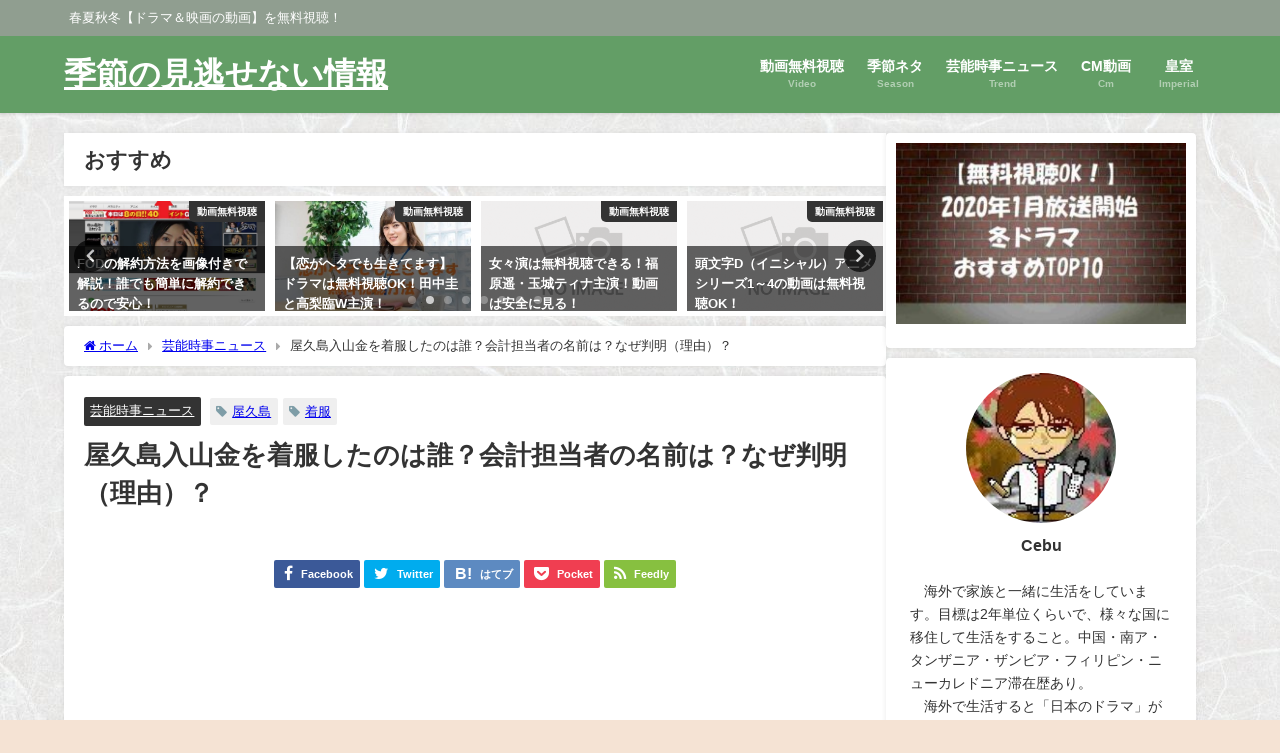

--- FILE ---
content_type: text/html; charset=UTF-8
request_url: https://kisetsuneta.info/article/yakushima.html
body_size: 26373
content:
<!DOCTYPE html>
<html lang="ja">
<head>
<meta charset="utf-8">
<meta http-equiv="X-UA-Compatible" content="IE=edge">
<meta name="viewport" content="width=device-width, initial-scale=1" />
<title>屋久島入山金を着服したのは誰？会計担当者の名前は？なぜ判明（理由）？</title>
<meta name="description" content="鹿児島県屋久島と言えば、非常に有名な観光地ですが、この屋久島山岳部保全利用協議会で入山金を会計職員が2,900万円着服するという事件が起きました。 非常に残念ですが、この職員はいったい誰なのでしょうか">
<meta name="thumbnail" content="https://kisetsuneta.info/wp-content/themes/diver/images/noimage.gif" /><!-- Diver OGP -->
<meta property="og:locale" content="ja_JP" />
<meta property="og:title" content="屋久島入山金を着服したのは誰？会計担当者の名前は？なぜ判明（理由）？" />
<meta property="og:description" content="鹿児島県屋久島と言えば、非常に有名な観光地ですが、この屋久島山岳部保全利用協議会で入山金を会計職員が2,900万円着服するという事件が起きました。 非常に残念ですが、この職員はいったい誰なのでしょうか" />
<meta property="og:type" content="article" />
<meta property="og:url" content="https://kisetsuneta.info/article/yakushima.html" />
<meta property="og:image" content="https://kisetsuneta.info/wp-content/uploads/2019/02/c777_yakushimanomori_tp_v.jpg" />
<meta property="og:site_name" content="季節の見逃せない情報" />
<meta name="twitter:card" content="summary_large_image" />
<meta name="twitter:title" content="屋久島入山金を着服したのは誰？会計担当者の名前は？なぜ判明（理由）？" />
<meta name="twitter:url" content="https://kisetsuneta.info/article/yakushima.html" />
<meta name="twitter:description" content="鹿児島県屋久島と言えば、非常に有名な観光地ですが、この屋久島山岳部保全利用協議会で入山金を会計職員が2,900万円着服するという事件が起きました。 非常に残念ですが、この職員はいったい誰なのでしょうか" />
<meta name="twitter:image" content="https://kisetsuneta.info/wp-content/uploads/2019/02/c777_yakushimanomori_tp_v.jpg" />
<!-- / Diver OGP -->
<link rel="canonical" href="https://kisetsuneta.info/article/yakushima.html">
<link rel="shortcut icon" href="">
<!--[if IE]>
		<link rel="shortcut icon" href="">
<![endif]-->
<link rel="apple-touch-icon" href="" />
	<link rel="amphtml" href="https://kisetsuneta.info/article/yakushima.html?amp=1">
<meta name='robots' content='max-image-preview' />
<link rel='dns-prefetch' href='//cdnjs.cloudflare.com' />
<link rel="alternate" type="application/rss+xml" title="季節の見逃せない情報 &raquo; フィード" href="https://kisetsuneta.info/feed" />
<link rel="alternate" type="application/rss+xml" title="季節の見逃せない情報 &raquo; コメントフィード" href="https://kisetsuneta.info/comments/feed" />
<link rel="alternate" type="application/rss+xml" title="季節の見逃せない情報 &raquo; 屋久島入山金を着服したのは誰？会計担当者の名前は？なぜ判明（理由）？ のコメントのフィード" href="https://kisetsuneta.info/article/yakushima.html/feed" />
<link rel='stylesheet'  href='https://kisetsuneta.info/wp-includes/css/dist/block-library/style.min.css?ver=6.3.7&#038;theme=6.0.50'  media='all'>
<style id='global-styles-inline-css' type='text/css'>
body{--wp--preset--color--black: #000000;--wp--preset--color--cyan-bluish-gray: #abb8c3;--wp--preset--color--white: #ffffff;--wp--preset--color--pale-pink: #f78da7;--wp--preset--color--vivid-red: #cf2e2e;--wp--preset--color--luminous-vivid-orange: #ff6900;--wp--preset--color--luminous-vivid-amber: #fcb900;--wp--preset--color--light-green-cyan: #7bdcb5;--wp--preset--color--vivid-green-cyan: #00d084;--wp--preset--color--pale-cyan-blue: #8ed1fc;--wp--preset--color--vivid-cyan-blue: #0693e3;--wp--preset--color--vivid-purple: #9b51e0;--wp--preset--color--light-blue: #70b8f1;--wp--preset--color--light-red: #ff8178;--wp--preset--color--light-green: #2ac113;--wp--preset--color--light-yellow: #ffe822;--wp--preset--color--light-orange: #ffa30d;--wp--preset--color--blue: #00f;--wp--preset--color--red: #f00;--wp--preset--color--purple: #674970;--wp--preset--color--gray: #ccc;--wp--preset--gradient--vivid-cyan-blue-to-vivid-purple: linear-gradient(135deg,rgba(6,147,227,1) 0%,rgb(155,81,224) 100%);--wp--preset--gradient--light-green-cyan-to-vivid-green-cyan: linear-gradient(135deg,rgb(122,220,180) 0%,rgb(0,208,130) 100%);--wp--preset--gradient--luminous-vivid-amber-to-luminous-vivid-orange: linear-gradient(135deg,rgba(252,185,0,1) 0%,rgba(255,105,0,1) 100%);--wp--preset--gradient--luminous-vivid-orange-to-vivid-red: linear-gradient(135deg,rgba(255,105,0,1) 0%,rgb(207,46,46) 100%);--wp--preset--gradient--very-light-gray-to-cyan-bluish-gray: linear-gradient(135deg,rgb(238,238,238) 0%,rgb(169,184,195) 100%);--wp--preset--gradient--cool-to-warm-spectrum: linear-gradient(135deg,rgb(74,234,220) 0%,rgb(151,120,209) 20%,rgb(207,42,186) 40%,rgb(238,44,130) 60%,rgb(251,105,98) 80%,rgb(254,248,76) 100%);--wp--preset--gradient--blush-light-purple: linear-gradient(135deg,rgb(255,206,236) 0%,rgb(152,150,240) 100%);--wp--preset--gradient--blush-bordeaux: linear-gradient(135deg,rgb(254,205,165) 0%,rgb(254,45,45) 50%,rgb(107,0,62) 100%);--wp--preset--gradient--luminous-dusk: linear-gradient(135deg,rgb(255,203,112) 0%,rgb(199,81,192) 50%,rgb(65,88,208) 100%);--wp--preset--gradient--pale-ocean: linear-gradient(135deg,rgb(255,245,203) 0%,rgb(182,227,212) 50%,rgb(51,167,181) 100%);--wp--preset--gradient--electric-grass: linear-gradient(135deg,rgb(202,248,128) 0%,rgb(113,206,126) 100%);--wp--preset--gradient--midnight: linear-gradient(135deg,rgb(2,3,129) 0%,rgb(40,116,252) 100%);--wp--preset--font-size--small: .8em;--wp--preset--font-size--medium: 1em;--wp--preset--font-size--large: 1.2em;--wp--preset--font-size--x-large: 42px;--wp--preset--font-size--xlarge: 1.5em;--wp--preset--font-size--xxlarge: 2em;--wp--preset--spacing--20: 0.44rem;--wp--preset--spacing--30: 0.67rem;--wp--preset--spacing--40: 1rem;--wp--preset--spacing--50: 1.5rem;--wp--preset--spacing--60: 2.25rem;--wp--preset--spacing--70: 3.38rem;--wp--preset--spacing--80: 5.06rem;--wp--preset--shadow--natural: 6px 6px 9px rgba(0, 0, 0, 0.2);--wp--preset--shadow--deep: 12px 12px 50px rgba(0, 0, 0, 0.4);--wp--preset--shadow--sharp: 6px 6px 0px rgba(0, 0, 0, 0.2);--wp--preset--shadow--outlined: 6px 6px 0px -3px rgba(255, 255, 255, 1), 6px 6px rgba(0, 0, 0, 1);--wp--preset--shadow--crisp: 6px 6px 0px rgba(0, 0, 0, 1);--wp--custom--spacing--small: max(1.25rem, 5vw);--wp--custom--spacing--medium: clamp(2rem, 8vw, calc(4 * var(--wp--style--block-gap)));--wp--custom--spacing--large: clamp(4rem, 10vw, 8rem);--wp--custom--spacing--outer: var(--wp--custom--spacing--small, 1.25rem);--wp--custom--typography--font-size--huge: clamp(2.25rem, 4vw, 2.75rem);--wp--custom--typography--font-size--gigantic: clamp(2.75rem, 6vw, 3.25rem);--wp--custom--typography--font-size--colossal: clamp(3.25rem, 8vw, 6.25rem);--wp--custom--typography--line-height--tiny: 1.15;--wp--custom--typography--line-height--small: 1.2;--wp--custom--typography--line-height--medium: 1.4;--wp--custom--typography--line-height--normal: 1.6;}body { margin: 0;--wp--style--global--content-size: 769px;--wp--style--global--wide-size: 1240px; }.wp-site-blocks > .alignleft { float: left; margin-right: 2em; }.wp-site-blocks > .alignright { float: right; margin-left: 2em; }.wp-site-blocks > .aligncenter { justify-content: center; margin-left: auto; margin-right: auto; }:where(.wp-site-blocks) > * { margin-block-start: 1.5em; margin-block-end: 0; }:where(.wp-site-blocks) > :first-child:first-child { margin-block-start: 0; }:where(.wp-site-blocks) > :last-child:last-child { margin-block-end: 0; }body { --wp--style--block-gap: 1.5em; }:where(body .is-layout-flow)  > :first-child:first-child{margin-block-start: 0;}:where(body .is-layout-flow)  > :last-child:last-child{margin-block-end: 0;}:where(body .is-layout-flow)  > *{margin-block-start: 1.5em;margin-block-end: 0;}:where(body .is-layout-constrained)  > :first-child:first-child{margin-block-start: 0;}:where(body .is-layout-constrained)  > :last-child:last-child{margin-block-end: 0;}:where(body .is-layout-constrained)  > *{margin-block-start: 1.5em;margin-block-end: 0;}:where(body .is-layout-flex) {gap: 1.5em;}:where(body .is-layout-grid) {gap: 1.5em;}body .is-layout-flow > .alignleft{float: left;margin-inline-start: 0;margin-inline-end: 2em;}body .is-layout-flow > .alignright{float: right;margin-inline-start: 2em;margin-inline-end: 0;}body .is-layout-flow > .aligncenter{margin-left: auto !important;margin-right: auto !important;}body .is-layout-constrained > .alignleft{float: left;margin-inline-start: 0;margin-inline-end: 2em;}body .is-layout-constrained > .alignright{float: right;margin-inline-start: 2em;margin-inline-end: 0;}body .is-layout-constrained > .aligncenter{margin-left: auto !important;margin-right: auto !important;}body .is-layout-constrained > :where(:not(.alignleft):not(.alignright):not(.alignfull)){max-width: var(--wp--style--global--content-size);margin-left: auto !important;margin-right: auto !important;}body .is-layout-constrained > .alignwide{max-width: var(--wp--style--global--wide-size);}body .is-layout-flex{display: flex;}body .is-layout-flex{flex-wrap: wrap;align-items: center;}body .is-layout-flex > *{margin: 0;}body .is-layout-grid{display: grid;}body .is-layout-grid > *{margin: 0;}body{padding-top: 0px;padding-right: 0px;padding-bottom: 0px;padding-left: 0px;}.wp-element-button, .wp-block-button__link{background-color: #32373c;border-width: 0;color: #fff;font-family: inherit;font-size: inherit;line-height: inherit;padding: calc(0.667em + 2px) calc(1.333em + 2px);text-decoration: none;}.has-black-color{color: var(--wp--preset--color--black) !important;}.has-cyan-bluish-gray-color{color: var(--wp--preset--color--cyan-bluish-gray) !important;}.has-white-color{color: var(--wp--preset--color--white) !important;}.has-pale-pink-color{color: var(--wp--preset--color--pale-pink) !important;}.has-vivid-red-color{color: var(--wp--preset--color--vivid-red) !important;}.has-luminous-vivid-orange-color{color: var(--wp--preset--color--luminous-vivid-orange) !important;}.has-luminous-vivid-amber-color{color: var(--wp--preset--color--luminous-vivid-amber) !important;}.has-light-green-cyan-color{color: var(--wp--preset--color--light-green-cyan) !important;}.has-vivid-green-cyan-color{color: var(--wp--preset--color--vivid-green-cyan) !important;}.has-pale-cyan-blue-color{color: var(--wp--preset--color--pale-cyan-blue) !important;}.has-vivid-cyan-blue-color{color: var(--wp--preset--color--vivid-cyan-blue) !important;}.has-vivid-purple-color{color: var(--wp--preset--color--vivid-purple) !important;}.has-light-blue-color{color: var(--wp--preset--color--light-blue) !important;}.has-light-red-color{color: var(--wp--preset--color--light-red) !important;}.has-light-green-color{color: var(--wp--preset--color--light-green) !important;}.has-light-yellow-color{color: var(--wp--preset--color--light-yellow) !important;}.has-light-orange-color{color: var(--wp--preset--color--light-orange) !important;}.has-blue-color{color: var(--wp--preset--color--blue) !important;}.has-red-color{color: var(--wp--preset--color--red) !important;}.has-purple-color{color: var(--wp--preset--color--purple) !important;}.has-gray-color{color: var(--wp--preset--color--gray) !important;}.has-black-background-color{background-color: var(--wp--preset--color--black) !important;}.has-cyan-bluish-gray-background-color{background-color: var(--wp--preset--color--cyan-bluish-gray) !important;}.has-white-background-color{background-color: var(--wp--preset--color--white) !important;}.has-pale-pink-background-color{background-color: var(--wp--preset--color--pale-pink) !important;}.has-vivid-red-background-color{background-color: var(--wp--preset--color--vivid-red) !important;}.has-luminous-vivid-orange-background-color{background-color: var(--wp--preset--color--luminous-vivid-orange) !important;}.has-luminous-vivid-amber-background-color{background-color: var(--wp--preset--color--luminous-vivid-amber) !important;}.has-light-green-cyan-background-color{background-color: var(--wp--preset--color--light-green-cyan) !important;}.has-vivid-green-cyan-background-color{background-color: var(--wp--preset--color--vivid-green-cyan) !important;}.has-pale-cyan-blue-background-color{background-color: var(--wp--preset--color--pale-cyan-blue) !important;}.has-vivid-cyan-blue-background-color{background-color: var(--wp--preset--color--vivid-cyan-blue) !important;}.has-vivid-purple-background-color{background-color: var(--wp--preset--color--vivid-purple) !important;}.has-light-blue-background-color{background-color: var(--wp--preset--color--light-blue) !important;}.has-light-red-background-color{background-color: var(--wp--preset--color--light-red) !important;}.has-light-green-background-color{background-color: var(--wp--preset--color--light-green) !important;}.has-light-yellow-background-color{background-color: var(--wp--preset--color--light-yellow) !important;}.has-light-orange-background-color{background-color: var(--wp--preset--color--light-orange) !important;}.has-blue-background-color{background-color: var(--wp--preset--color--blue) !important;}.has-red-background-color{background-color: var(--wp--preset--color--red) !important;}.has-purple-background-color{background-color: var(--wp--preset--color--purple) !important;}.has-gray-background-color{background-color: var(--wp--preset--color--gray) !important;}.has-black-border-color{border-color: var(--wp--preset--color--black) !important;}.has-cyan-bluish-gray-border-color{border-color: var(--wp--preset--color--cyan-bluish-gray) !important;}.has-white-border-color{border-color: var(--wp--preset--color--white) !important;}.has-pale-pink-border-color{border-color: var(--wp--preset--color--pale-pink) !important;}.has-vivid-red-border-color{border-color: var(--wp--preset--color--vivid-red) !important;}.has-luminous-vivid-orange-border-color{border-color: var(--wp--preset--color--luminous-vivid-orange) !important;}.has-luminous-vivid-amber-border-color{border-color: var(--wp--preset--color--luminous-vivid-amber) !important;}.has-light-green-cyan-border-color{border-color: var(--wp--preset--color--light-green-cyan) !important;}.has-vivid-green-cyan-border-color{border-color: var(--wp--preset--color--vivid-green-cyan) !important;}.has-pale-cyan-blue-border-color{border-color: var(--wp--preset--color--pale-cyan-blue) !important;}.has-vivid-cyan-blue-border-color{border-color: var(--wp--preset--color--vivid-cyan-blue) !important;}.has-vivid-purple-border-color{border-color: var(--wp--preset--color--vivid-purple) !important;}.has-light-blue-border-color{border-color: var(--wp--preset--color--light-blue) !important;}.has-light-red-border-color{border-color: var(--wp--preset--color--light-red) !important;}.has-light-green-border-color{border-color: var(--wp--preset--color--light-green) !important;}.has-light-yellow-border-color{border-color: var(--wp--preset--color--light-yellow) !important;}.has-light-orange-border-color{border-color: var(--wp--preset--color--light-orange) !important;}.has-blue-border-color{border-color: var(--wp--preset--color--blue) !important;}.has-red-border-color{border-color: var(--wp--preset--color--red) !important;}.has-purple-border-color{border-color: var(--wp--preset--color--purple) !important;}.has-gray-border-color{border-color: var(--wp--preset--color--gray) !important;}.has-vivid-cyan-blue-to-vivid-purple-gradient-background{background: var(--wp--preset--gradient--vivid-cyan-blue-to-vivid-purple) !important;}.has-light-green-cyan-to-vivid-green-cyan-gradient-background{background: var(--wp--preset--gradient--light-green-cyan-to-vivid-green-cyan) !important;}.has-luminous-vivid-amber-to-luminous-vivid-orange-gradient-background{background: var(--wp--preset--gradient--luminous-vivid-amber-to-luminous-vivid-orange) !important;}.has-luminous-vivid-orange-to-vivid-red-gradient-background{background: var(--wp--preset--gradient--luminous-vivid-orange-to-vivid-red) !important;}.has-very-light-gray-to-cyan-bluish-gray-gradient-background{background: var(--wp--preset--gradient--very-light-gray-to-cyan-bluish-gray) !important;}.has-cool-to-warm-spectrum-gradient-background{background: var(--wp--preset--gradient--cool-to-warm-spectrum) !important;}.has-blush-light-purple-gradient-background{background: var(--wp--preset--gradient--blush-light-purple) !important;}.has-blush-bordeaux-gradient-background{background: var(--wp--preset--gradient--blush-bordeaux) !important;}.has-luminous-dusk-gradient-background{background: var(--wp--preset--gradient--luminous-dusk) !important;}.has-pale-ocean-gradient-background{background: var(--wp--preset--gradient--pale-ocean) !important;}.has-electric-grass-gradient-background{background: var(--wp--preset--gradient--electric-grass) !important;}.has-midnight-gradient-background{background: var(--wp--preset--gradient--midnight) !important;}.has-small-font-size{font-size: var(--wp--preset--font-size--small) !important;}.has-medium-font-size{font-size: var(--wp--preset--font-size--medium) !important;}.has-large-font-size{font-size: var(--wp--preset--font-size--large) !important;}.has-x-large-font-size{font-size: var(--wp--preset--font-size--x-large) !important;}.has-xlarge-font-size{font-size: var(--wp--preset--font-size--xlarge) !important;}.has-xxlarge-font-size{font-size: var(--wp--preset--font-size--xxlarge) !important;}
.wp-block-navigation a:where(:not(.wp-element-button)){color: inherit;}
.wp-block-pullquote{font-size: 1.5em;line-height: 1.6;}
.wp-block-group-is-layout-flow > :first-child:first-child{margin-block-start: 0;}.wp-block-group-is-layout-flow > :last-child:last-child{margin-block-end: 0;}.wp-block-group-is-layout-flow > *{margin-block-start: 0;margin-block-end: 0;}.wp-block-group-is-layout-constrained > :first-child:first-child{margin-block-start: 0;}.wp-block-group-is-layout-constrained > :last-child:last-child{margin-block-end: 0;}.wp-block-group-is-layout-constrained > *{margin-block-start: 0;margin-block-end: 0;}.wp-block-group-is-layout-flex{gap: 0;}.wp-block-group-is-layout-grid{gap: 0;}
</style>
<link rel='stylesheet'  href='https://kisetsuneta.info/wp-content/plugins/contact-form-7/includes/css/styles.css?ver=5.8.2&#038;theme=6.0.50'  media='all'>
<link rel='stylesheet'  href='https://kisetsuneta.info/wp-content/plugins/wordpress-popular-posts/assets/css/wpp.css?ver=6.3.3&#038;theme=6.0.50'  media='all'>
<link rel='stylesheet'  href='https://kisetsuneta.info/wp-content/themes/diver/css/style.min.css?ver=6.3.7&#038;theme=6.0.50'  media='all'>
<link rel='stylesheet'  href='https://kisetsuneta.info/wp-content/themes/diver_child/style.css?theme=6.0.50'  media='all'>
<link rel='stylesheet'  href='//kisetsuneta.info/wp-content/plugins/a3-lazy-load/assets/css/jquery.lazyloadxt.spinner.css?ver=6.3.7'  media='all'>
<script id="wpp-json" type="application/json">
{"sampling_active":0,"sampling_rate":100,"ajax_url":"https:\/\/kisetsuneta.info\/wp-json\/wordpress-popular-posts\/v1\/popular-posts","api_url":"https:\/\/kisetsuneta.info\/wp-json\/wordpress-popular-posts","ID":5802,"token":"3c7c3a989b","lang":0,"debug":0}
</script>
<script defer='defer' src='https://kisetsuneta.info/wp-content/plugins/wordpress-popular-posts/assets/js/wpp.min.js?ver=6.3.3&#038;theme=6.0.50' id='wpp-js-js'></script>
<script src='https://kisetsuneta.info/wp-includes/js/jquery/jquery.min.js?ver=3.7.0&#038;theme=6.0.50' id='jquery-core-js'></script>
<script defer='defer' src='https://kisetsuneta.info/wp-includes/js/jquery/jquery-migrate.min.js?ver=3.4.1&#038;theme=6.0.50' id='jquery-migrate-js'></script>
<link rel="https://api.w.org/" href="https://kisetsuneta.info/wp-json/" /><link rel="alternate" type="application/json" href="https://kisetsuneta.info/wp-json/wp/v2/posts/5802" /><link rel="EditURI" type="application/rsd+xml" title="RSD" href="https://kisetsuneta.info/xmlrpc.php?rsd" />
<meta name="generator" content="WordPress 6.3.7" />
<link rel='shortlink' href='https://kisetsuneta.info/?p=5802' />
<link rel="alternate" type="application/json+oembed" href="https://kisetsuneta.info/wp-json/oembed/1.0/embed?url=https%3A%2F%2Fkisetsuneta.info%2Farticle%2Fyakushima.html" />
<link rel="alternate" type="text/xml+oembed" href="https://kisetsuneta.info/wp-json/oembed/1.0/embed?url=https%3A%2F%2Fkisetsuneta.info%2Farticle%2Fyakushima.html&#038;format=xml" />
            <style id="wpp-loading-animation-styles">@-webkit-keyframes bgslide{from{background-position-x:0}to{background-position-x:-200%}}@keyframes bgslide{from{background-position-x:0}to{background-position-x:-200%}}.wpp-widget-placeholder,.wpp-widget-block-placeholder,.wpp-shortcode-placeholder{margin:0 auto;width:60px;height:3px;background:#dd3737;background:linear-gradient(90deg,#dd3737 0%,#571313 10%,#dd3737 100%);background-size:200% auto;border-radius:3px;-webkit-animation:bgslide 1s infinite linear;animation:bgslide 1s infinite linear}</style>
                  <script>
      (function(i,s,o,g,r,a,m){i['GoogleAnalyticsObject']=r;i[r]=i[r]||function(){(i[r].q=i[r].q||[]).push(arguments)},i[r].l=1*new Date();a=s.createElement(o),m=s.getElementsByTagName(o)[0];a.async=1;a.src=g;m.parentNode.insertBefore(a,m)})(window,document,'script','//www.google-analytics.com/analytics.js','ga');ga('create',"UA-114293712-1",'auto');ga('send','pageview');</script>
          <meta name="google-site-verification" content="wU9QHj5u7pgZW4A6MbVIquGwj01-N9quEXYCwAm6ovk" />
    <script type="application/ld+json" class="json-ld">[
    {
        "@context": "https://schema.org",
        "@type": "BlogPosting",
        "mainEntityOfPage": {
            "@type": "WebPage",
            "@id": "https://kisetsuneta.info/article/yakushima.html"
        },
        "headline": "屋久島入山金を着服したのは誰？会計担当者の名前は？なぜ判明（理由）？",
        "image": [],
        "description": "鹿児島県屋久島と言えば、非常に有名な観光地ですが、この屋久島山岳部保全利用協議会で入山金を会計職員が2,900万円着服するという事件が起きました。 非常に残念ですが、この職員はいったい誰なのでしょうか",
        "datePublished": "2019-02-26T01:03:22+09:00",
        "dateModified": "2019-07-06T03:30:57+09:00",
        "articleSection": [
            "芸能時事ニュース"
        ],
        "author": {
            "@type": "Person",
            "name": "nao",
            "url": "https://kisetsuneta.info/article/author/nao"
        },
        "publisher": {
            "@context": "http://schema.org",
            "@type": "Organization",
            "name": "季節の見逃せない情報",
            "description": "春夏秋冬【ドラマ＆映画の動画】を無料視聴！",
            "logo": null
        }
    }
]</script>
<style>body{background-image:url('https://kisetsuneta.info/wp-content/uploads/2019/11/tesukiwashi-pattern-08s-.jpg');}</style> <style> #onlynav ul ul,#nav_fixed #nav ul ul,.header-logo #nav ul ul {visibility:hidden;opacity:0;transition:.2s ease-in-out;transform:translateY(10px);}#onlynav ul ul ul,#nav_fixed #nav ul ul ul,.header-logo #nav ul ul ul {transform:translateX(-20px) translateY(0);}#onlynav ul li:hover > ul,#nav_fixed #nav ul li:hover > ul,.header-logo #nav ul li:hover > ul{visibility:visible;opacity:1;transform:translateY(0);}#onlynav ul ul li:hover > ul,#nav_fixed #nav ul ul li:hover > ul,.header-logo #nav ul ul li:hover > ul{transform:translateX(0) translateY(0);}</style> <style>body{background-color:#f5e3d4;color:#333}:where(a){color:#333}:where(a):hover{color:#04C}.header-wrap,#header ul.sub-menu, #header ul.children,#scrollnav,.description_sp,#nav_fixed.fixed{background:#639e66;color:#fff}.header-wrap a,#nav_fixed.fixed a,div.logo_title{color:#fff}.header-wrap a:hover,#nav_fixed.fixed a:hover,div.logo_title:hover{color:#04c}.drawer-nav-btn span{background-color:#fff;}.drawer-nav-btn:before,.drawer-nav-btn:after {border-color:#fff;}.header_small_menu{background:#909e90;color:#fff;border-bottom:none}.header_small_menu a{color:#fff}.header_small_menu a:hover{color:#04c}#onlynav,#onlynav ul li a,#nav_fixed #nav ul ul{background:#639e66;color:#fff}#onlynav ul > li:hover > a{background:#d2e8d3;color:#639e66;}#bigfooter{background:#909e90;color:#fff}#bigfooter a{color:#fff}#bigfooter a:hover{color:#04c}#footer{background:#639e66;color:#fff;}#footer a{color:#fff}#footer a:hover{color:#04c}#sidebar .widget{background:#fff;}.post-box-contents,#main-wrap #pickup_posts_container img,.hentry,#single-main .post-sub,.navigation,.single_thumbnail,.in_loop,#breadcrumb,.pickup-cat-list,.maintop-widget, .mainbottom-widget,#share_plz,.sticky-post-box,.catpage_content_wrap,.cat-post-main{background:#fff;}.post-box{border-color:#ffd2d2;}</style><style>@media screen and (min-width:1201px){#main-wrap,.header-wrap .header-logo,.header_small_content,.bigfooter_wrap,.footer_content,.container_top_widget,.container_bottom_widget{width:90%;}}@media screen and (max-width:1200px){ #main-wrap,.header-wrap .header-logo, .header_small_content, .bigfooter_wrap,.footer_content, .container_top_widget, .container_bottom_widget{width:96%;}}@media screen and (max-width:768px){#main-wrap,.header-wrap .header-logo,.header_small_content,.bigfooter_wrap,.footer_content,.container_top_widget,.container_bottom_widget{width:100%;}}@media screen and (min-width:960px){#sidebar {width:310px;}}.grid_post_thumbnail .post_thumbnail_wrap::before,.post_thumbnail .post_thumbnail_wrap::before{content:none;}.grid_post_thumbnail .post_thumbnail_wrap img,.post_thumbnail .post_thumbnail_wrap img{position:relative;}.grid_post_thumbnail .post-box-thumbnail__wrap{height:160px;}.post_thumbnail{height:180px;}@media screen and (max-width:767px){.grid_post_thumbnail{height:160px;}.post_thumbnail{height:;}}@media screen and (max-width:599px){.grid_post_thumbnail{height:;}.post_thumbnail{height:;}}</style><style>@media screen and (min-width:1201px){#main-wrap{width:90;}}@media screen and (max-width:1200px){ #main-wrap{width:96;}}</style><style type="text/css" id="diver-custom-heading-css">.content h2:where(:not([class])),:where(.is-editor-blocks) :where(.content) h2:not(.sc_heading){color:#fff;background-color:#319e16;text-align:left;}.content h3:where(:not([class])),:where(.is-editor-blocks) :where(.content) h3:not(.sc_heading){color:#ffffff;background-color:#18cc6f;text-align:left;border-radius:50em 0 0 50em;vertical-align:middle;margin-left:-10px;display:flex;align-items:center;}.content h3:where(:not([class])):before,:where(.is-editor-blocks) :where(.content) h3:not(.sc_heading):before{content:"";background:#ffffff;margin-right:8px;width:.8em;height:.8em;flex:none;border-radius:50%;display:block;}.content h4:where(:not([class])),:where(.is-editor-blocks) :where(.content) h4:not(.sc_heading){color:#000;background-color:#539341;text-align:left;background:transparent;display:flex;align-items:center;padding:0px;}.content h4:where(:not([class])):before,:where(.is-editor-blocks) :where(.content) h4:not(.sc_heading):before{content:"";width:.6em;height:.6em;margin-right:.6em;background-color:#539341;transform:rotate(45deg);}.content h5:where(:not([class])),:where(.is-editor-blocks) :where(.content) h5:not(.sc_heading){color:#000;}</style>
<script src="https://www.youtube.com/iframe_api"></script>

<script async src="//pagead2.googlesyndication.com/pagead/js/adsbygoogle.js"></script>
</head>
<body itemscope="itemscope" itemtype="http://schema.org/WebPage" class="post-template-default single single-post postid-5802 single-format-standard wp-embed-responsive  l-sidebar-right">

<div id="container">
<!-- header -->
	<!-- lpページでは表示しない -->
	<div id="header" class="clearfix">
					<header class="header-wrap" role="banner" itemscope="itemscope" itemtype="http://schema.org/WPHeader">
			<div class="header_small_menu clearfix">
		<div class="header_small_content">
			<div id="description">春夏秋冬【ドラマ＆映画の動画】を無料視聴！</div>
			<nav class="header_small_menu_right" role="navigation" itemscope="itemscope" itemtype="http://scheme.org/SiteNavigationElement">
							</nav>
		</div>
	</div>

			<div class="header-logo clearfix">
				

				<!-- /Navigation -->

								<div id="logo">
										<a href="https://kisetsuneta.info/">
													<div class="logo_title">季節の見逃せない情報</div>
											</a>
				</div>
									<nav id="nav" role="navigation" itemscope="itemscope" itemtype="http://scheme.org/SiteNavigationElement">
						<div class="menu-%e3%83%98%e3%83%83%e3%83%80%e3%83%bc%e3%83%a1%e3%83%8b%e3%83%a5%e3%83%bc-container"><ul id="mainnavul" class="menu"><li id="menu-item-3155" class="menu-item menu-item-type-taxonomy menu-item-object-category menu-item-3155"><a href="https://kisetsuneta.info/article/category/%e5%8b%95%e7%94%bb%e6%94%be%e9%80%81"><div class="menu_title">動画無料視聴</div><div class="menu_desc">Video</div></a></li>
<li id="menu-item-461" class="menu-item menu-item-type-taxonomy menu-item-object-category menu-item-461"><a href="https://kisetsuneta.info/article/category/season"><div class="menu_title">季節ネタ</div><div class="menu_desc">Season</div></a></li>
<li id="menu-item-7361" class="menu-item menu-item-type-taxonomy menu-item-object-category current-post-ancestor current-menu-parent current-post-parent menu-item-7361"><a href="https://kisetsuneta.info/article/category/trend"><div class="menu_title">芸能時事ニュース</div><div class="menu_desc">Trend</div></a></li>
<li id="menu-item-7362" class="menu-item menu-item-type-taxonomy menu-item-object-category menu-item-7362"><a href="https://kisetsuneta.info/article/category/cm-video"><div class="menu_title">CM動画</div><div class="menu_desc">Cm</div></a></li>
<li id="menu-item-7363" class="menu-item menu-item-type-taxonomy menu-item-object-category menu-item-7363"><a href="https://kisetsuneta.info/article/category/%e7%9a%87%e5%ae%a4"><div class="menu_title">皇室</div><div class="menu_desc">Imperial</div></a></li>
</ul></div>					</nav>
							</div>
		</header>
		<nav id="scrollnav" role="navigation" itemscope="itemscope" itemtype="http://scheme.org/SiteNavigationElement">
					</nav>
		
		<div id="nav_fixed">
		<div class="header-logo clearfix">
			<!-- Navigation -->
			

			<!-- /Navigation -->
			<div class="logo clearfix">
				<a href="https://kisetsuneta.info/">
											<div class="logo_title">季節の見逃せない情報</div>
									</a>
			</div>
					<nav id="nav" role="navigation" itemscope="itemscope" itemtype="http://scheme.org/SiteNavigationElement">
				<div class="menu-%e3%83%98%e3%83%83%e3%83%80%e3%83%bc%e3%83%a1%e3%83%8b%e3%83%a5%e3%83%bc-container"><ul id="fixnavul" class="menu"><li class="menu-item menu-item-type-taxonomy menu-item-object-category menu-item-3155"><a href="https://kisetsuneta.info/article/category/%e5%8b%95%e7%94%bb%e6%94%be%e9%80%81"><div class="menu_title">動画無料視聴</div><div class="menu_desc">Video</div></a></li>
<li class="menu-item menu-item-type-taxonomy menu-item-object-category menu-item-461"><a href="https://kisetsuneta.info/article/category/season"><div class="menu_title">季節ネタ</div><div class="menu_desc">Season</div></a></li>
<li class="menu-item menu-item-type-taxonomy menu-item-object-category current-post-ancestor current-menu-parent current-post-parent menu-item-7361"><a href="https://kisetsuneta.info/article/category/trend"><div class="menu_title">芸能時事ニュース</div><div class="menu_desc">Trend</div></a></li>
<li class="menu-item menu-item-type-taxonomy menu-item-object-category menu-item-7362"><a href="https://kisetsuneta.info/article/category/cm-video"><div class="menu_title">CM動画</div><div class="menu_desc">Cm</div></a></li>
<li class="menu-item menu-item-type-taxonomy menu-item-object-category menu-item-7363"><a href="https://kisetsuneta.info/article/category/%e7%9a%87%e5%ae%a4"><div class="menu_title">皇室</div><div class="menu_desc">Imperial</div></a></li>
</ul></div>			</nav>
				</div>
	</div>
							</div>
	<div class="d_sp">
		</div>
	
	<div id="main-wrap">
	<!-- main -->
		<div class="l-main-container">
		<main id="single-main"  style="margin-right:-330px;padding-right:330px;" role="main">
					<div class="wrap-post-title">おすすめ</div><div id='pickup_posts_container' class='slider-container pickup-slider'><ul class='pickup-posts slider-inner' data-slick='{"slidesToShow":4,"slidesToScroll":1,"autoplay":true,"autoplaySpeed":4000,"infinite":true,"arrows":true,"dots":true,"responsive":[{"breakpoint":1200,"settings":{"slidesToShow":3}},{"breakpoint":768,"settings":{"slidesToShow":2}}]}'><li class="pickup-posts__item"><a href="https://kisetsuneta.info/article/video-matsuko-meeting.html" title="【マツコ会議】動画は無料視聴OK！見逃し過去放送分もあり！感想は？"><img src="[data-uri]" width="1200" height="632" alt="【マツコ会議】動画は無料視聴OK！見逃し過去放送分もあり！感想は？" loading="lazy" data-src="https://kisetsuneta.info/wp-content/uploads/2019/03/matsuko23.jpg" class="lazyload"><span class="pickup-cat post-category-%e5%8b%95%e7%94%bb%e6%94%be%e9%80%81 js-category-style">動画無料視聴</span><div class="meta"><div class="pickup-title">【マツコ会議】動画は無料視聴OK！見逃し過去放送分もあり！感想は？</div></div></a></li><li class="pickup-posts__item"><a href="https://kisetsuneta.info/article/video-fod-cancel.html" title="FODの解約方法を画像付きで解説！誰でも簡単に解約できるので安心！"><img src="[data-uri]" width="919" height="725" alt="FODの解約方法を画像付きで解説！誰でも簡単に解約できるので安心！" loading="lazy" data-src="https://kisetsuneta.info/wp-content/uploads/2018/12/fodkaiyaku1-2.jpg" class="lazyload"><span class="pickup-cat post-category-%e5%8b%95%e7%94%bb%e6%94%be%e9%80%81 js-category-style">動画無料視聴</span><div class="meta"><div class="pickup-title">FODの解約方法を画像付きで解説！誰でも簡単に解約できるので安心！</div></div></a></li><li class="pickup-posts__item"><a href="https://kisetsuneta.info/article/video-koigaheta.html" title="【恋がヘタでも生きてます】ドラマは無料視聴OK！田中圭と高梨臨W主演！"><img src="[data-uri]" width="509" height="340" alt="【恋がヘタでも生きてます】ドラマは無料視聴OK！田中圭と高梨臨W主演！" loading="lazy" data-src="https://kisetsuneta.info/wp-content/uploads/2019/01/7ed31f70a394cb03c84c78a76658eaa1_t.jpg" class="lazyload"><span class="pickup-cat post-category-%e5%8b%95%e7%94%bb%e6%94%be%e9%80%81 js-category-style">動画無料視聴</span><div class="meta"><div class="pickup-title">【恋がヘタでも生きてます】ドラマは無料視聴OK！田中圭と高梨臨W主演！</div></div></a></li><li class="pickup-posts__item"><a href="https://kisetsuneta.info/article/video-jojoenn.html" title="女々演は無料視聴できる！福原遥・玉城ティナ主演！動画は安全に見る！"><img src="[data-uri]" width="360" height="270" data-src="https://kisetsuneta.info/wp-content/themes/diver/images/noimage.gif" class="lazyload" loading="lazy"><span class="pickup-cat post-category-%e5%8b%95%e7%94%bb%e6%94%be%e9%80%81 js-category-style">動画無料視聴</span><div class="meta"><div class="pickup-title">女々演は無料視聴できる！福原遥・玉城ティナ主演！動画は安全に見る！</div></div></a></li><li class="pickup-posts__item"><a href="https://kisetsuneta.info/article/video-initiald.html" title="頭文字D（イニシャル）アニメシリーズ1～4の動画は無料視聴OK！"><img src="[data-uri]" width="360" height="270" data-src="https://kisetsuneta.info/wp-content/themes/diver/images/noimage.gif" class="lazyload" loading="lazy"><span class="pickup-cat post-category-%e5%8b%95%e7%94%bb%e6%94%be%e9%80%81 js-category-style">動画無料視聴</span><div class="meta"><div class="pickup-title">頭文字D（イニシャル）アニメシリーズ1～4の動画は無料視聴OK！</div></div></a></li><li class="pickup-posts__item"><a href="https://kisetsuneta.info/article/video-mukoku.html" title="【武曲MUKOKU】は無料視聴OK！綾野剛主演映画！動画は安全な方法が1番！"><img src="[data-uri]" width="255" height="340" alt="【武曲MUKOKU】は無料視聴OK！綾野剛主演映画！動画は安全な方法が1番！" loading="lazy" data-src="https://kisetsuneta.info/wp-content/uploads/2019/01/6e20b5cb97fa53430cc3b2d92f75f364_t.jpg" class="lazyload"><span class="pickup-cat post-category-%e5%8b%95%e7%94%bb%e6%94%be%e9%80%81 js-category-style">動画無料視聴</span><div class="meta"><div class="pickup-title">【武曲MUKOKU】は無料視聴OK！綾野剛主演映画！動画は安全な方法が1番！</div></div></a></li><li class="pickup-posts__item"><a href="https://kisetsuneta.info/article/terrace-house-opening-new-doors.html" title="【テラスハウス軽井沢】の動画は無料視聴OK！ネタバレや感想を紹介！"><img src="[data-uri]" width="1600" height="1068" alt="【テラスハウス軽井沢】の動画は無料視聴OK！ネタバレや感想を紹介！" loading="lazy" data-src="https://kisetsuneta.info/wp-content/uploads/2019/02/kuma_dsc4023_tp_v.jpg" class="lazyload"><span class="pickup-cat post-category-%e5%8b%95%e7%94%bb%e6%94%be%e9%80%81 js-category-style">動画無料視聴</span><div class="meta"><div class="pickup-title">【テラスハウス軽井沢】の動画は無料視聴OK！ネタバレや感想を紹介！</div></div></a></li><li class="pickup-posts__item"><a href="https://kisetsuneta.info/article/video-madakekkon-soukanzu.html" title="まだ結婚できない男｜出演者キャストと相関図！公式Twitter＆インスタ情報"><img src="[data-uri]" width="1883" height="744" alt="まだ結婚できない男｜出演者キャストと相関図！公式Twitter＆インスタ情報" loading="lazy" data-src="https://kisetsuneta.info/wp-content/uploads/2019/08/kekkon7.jpg" class="lazyload"><span class="pickup-cat post-category-%e5%8b%95%e7%94%bb%e6%94%be%e9%80%81 js-category-style">動画無料視聴</span><div class="meta"><div class="pickup-title">まだ結婚できない男｜出演者キャストと相関図！公式Twitter＆インスタ情報</div></div></a></li></ul></div>
								<div id="breadcrumb"><ul itemscope itemtype="http://schema.org/BreadcrumbList"><li itemprop="itemListElement" itemscope itemtype="http://schema.org/ListItem"><a href="https://kisetsuneta.info/" itemprop="item"><span itemprop="name"><i class="fa fa-home" aria-hidden="true"></i> ホーム</span></a><meta itemprop="position" content="1" /></li><li itemprop="itemListElement" itemscope itemtype="http://schema.org/ListItem"><a href="https://kisetsuneta.info/article/category/trend" itemprop="item"><span itemprop="name">芸能時事ニュース</span></a><meta itemprop="position" content="2" /></li><li itemprop="itemListElement" itemscope itemtype="http://schema.org/ListItem"><span itemprop="name">屋久島入山金を着服したのは誰？会計担当者の名前は？なぜ判明（理由）？</span><meta itemprop="position" content="3" /></li></ul></div> 
					<div id="content_area" class="fadeIn animated">
												<article id="post-5802" class="post-5802 post type-post status-publish format-standard hentry category-trend tag-695 tag-696">
							<header>
								<div class="post-meta clearfix">
									<div class="cat-tag">
																					<div class="single-post-category" style="background:"><a href="https://kisetsuneta.info/article/category/trend" rel="category tag">芸能時事ニュース</a></div>
																				<div class="tag"><a href="https://kisetsuneta.info/article/tag/%e5%b1%8b%e4%b9%85%e5%b3%b6" rel="tag">屋久島</a></div><div class="tag"><a href="https://kisetsuneta.info/article/tag/%e7%9d%80%e6%9c%8d" rel="tag">着服</a></div>									</div>

									<h1 class="single-post-title entry-title">屋久島入山金を着服したのは誰？会計担当者の名前は？なぜ判明（理由）？</h1>
									<div class="post-meta-bottom">
																																				
									</div>
																	</div>
								

<div class="share" >
			<div class="sns small">
			
			<!--Facebookボタン-->  
			 
			<a class="facebook" href="https://www.facebook.com/share.php?u=https%3A%2F%2Fkisetsuneta.info%2Farticle%2Fyakushima.html" onclick="window.open(this.href, 'FBwindow', 'width=650, height=450, menubar=no, toolbar=no, scrollbars=yes'); return false;"><i class="fa fa-facebook"></i><span class="sns_name">Facebook</span>
						</a>
			
			<!--ツイートボタン-->
						<a class="twitter" target="blank" href="https://twitter.com/intent/tweet?url=https%3A%2F%2Fkisetsuneta.info%2Farticle%2Fyakushima.html&text=%E5%B1%8B%E4%B9%85%E5%B3%B6%E5%85%A5%E5%B1%B1%E9%87%91%E3%82%92%E7%9D%80%E6%9C%8D%E3%81%97%E3%81%9F%E3%81%AE%E3%81%AF%E8%AA%B0%EF%BC%9F%E4%BC%9A%E8%A8%88%E6%8B%85%E5%BD%93%E8%80%85%E3%81%AE%E5%90%8D%E5%89%8D%E3%81%AF%EF%BC%9F%E3%81%AA%E3%81%9C%E5%88%A4%E6%98%8E%EF%BC%88%E7%90%86%E7%94%B1%EF%BC%89%EF%BC%9F&via=naoSFCT&tw_p=tweetbutton"><i class="fa fa-twitter"></i><span class="sns_name">Twitter</span>
						</a>
			
			<!--はてブボタン--> 
			     
			<a class="hatebu" href="https://b.hatena.ne.jp/add?mode=confirm&url=https%3A%2F%2Fkisetsuneta.info%2Farticle%2Fyakushima.html&title=%E5%B1%8B%E4%B9%85%E5%B3%B6%E5%85%A5%E5%B1%B1%E9%87%91%E3%82%92%E7%9D%80%E6%9C%8D%E3%81%97%E3%81%9F%E3%81%AE%E3%81%AF%E8%AA%B0%EF%BC%9F%E4%BC%9A%E8%A8%88%E6%8B%85%E5%BD%93%E8%80%85%E3%81%AE%E5%90%8D%E5%89%8D%E3%81%AF%EF%BC%9F%E3%81%AA%E3%81%9C%E5%88%A4%E6%98%8E%EF%BC%88%E7%90%86%E7%94%B1%EF%BC%89%EF%BC%9F" onclick="window.open(this.href, 'HBwindow', 'width=600, height=400, menubar=no, toolbar=no, scrollbars=yes'); return false;" target="_blank"><span class="sns_name">はてブ</span>
						</a>
			

			<!--LINEボタン--> 
			
			<!--ポケットボタン-->  
			       
			<a class="pocket" href="https://getpocket.com/edit?url=https%3A%2F%2Fkisetsuneta.info%2Farticle%2Fyakushima.html&title=%E5%B1%8B%E4%B9%85%E5%B3%B6%E5%85%A5%E5%B1%B1%E9%87%91%E3%82%92%E7%9D%80%E6%9C%8D%E3%81%97%E3%81%9F%E3%81%AE%E3%81%AF%E8%AA%B0%EF%BC%9F%E4%BC%9A%E8%A8%88%E6%8B%85%E5%BD%93%E8%80%85%E3%81%AE%E5%90%8D%E5%89%8D%E3%81%AF%EF%BC%9F%E3%81%AA%E3%81%9C%E5%88%A4%E6%98%8E%EF%BC%88%E7%90%86%E7%94%B1%EF%BC%89%EF%BC%9F" onclick="window.open(this.href, 'FBwindow', 'width=550, height=350, menubar=no, toolbar=no, scrollbars=yes'); return false;"><i class="fa fa-get-pocket"></i><span class="sns_name">Pocket</span>
						</a>
			
			<!--Feedlyボタン-->  
			  
			     
			<a class="feedly" href="https://feedly.com/i/subscription/feed%2Fhttps%3A%2F%2Fkisetsuneta.info%2Ffeed" target="_blank"><i class="fa fa-rss"></i><span class="sns_name">Feedly</span>
						</a>
			
			
		</div>
	</div>
							</header>
							<section class="single-post-main">
									            <div class="clearfix diver_widget_adarea">
                <div class="diver_widget_adlabel"></div>
                                    <div class="diver_ad"><script async src="//pagead2.googlesyndication.com/pagead/js/adsbygoogle.js"></script>
<!-- 季節リンク広告ユニット -->
<ins class="adsbygoogle"
     style="display:block"
     data-ad-client="ca-pub-2088696919694075"
     data-ad-slot="9017554090"
     data-ad-format="link"
     data-full-width-responsive="true"></ins>
<script>
(adsbygoogle = window.adsbygoogle || []).push({});
</script></div>
                            </div>
            <div id="block-2" class="widget single-top widget_block widget_text">
<p><em>本ページはプロモーションが含まれています。</em></p>
</div>									

									<div class="content">
																		<p>鹿児島県屋久島と言えば、非常に有名な観光地ですが、この屋久島山岳部保全利用協議会で入山金を会計職員が<span>2,900</span>万円着服するという事件が起きました。</p>
<p>非常に残念ですが、この職員はいったい誰なのでしょうか？名前は？</p>
<p>こうした内容を解説しています。<span> </span></p>
<div class="clearfix diver_widget_adarea hid"><div class="col2"><div class="diver_ad">
                      <ins class="adsbygoogle" style="display:block" data-ad-client="ca-pub-2088696919694075" data-ad-slot="6513723106" data-ad-format="rectangle"></ins>
                      <script>(adsbygoogle = window.adsbygoogle || []).push({});</script></div></div><div class="col2"><div class="diver_ad">
                      <ins class="adsbygoogle" style="display:block" data-ad-client="ca-pub-2088696919694075" data-ad-slot="6513723106" data-ad-format="rectangle"></ins>
                      <script>(adsbygoogle = window.adsbygoogle || []).push({});</script></div></div></div><h2>屋久島山岳部保全利用協議会の入山時の協力金を着服したのはだれ？</h2>
<p>&nbsp;</p>
<p><img decoding="async" fetchpriority="high" src="//kisetsuneta.info/wp-content/plugins/a3-lazy-load/assets/images/lazy_placeholder.gif" data-lazy-type="image" data-src="https://kisetsuneta.info/wp-content/uploads/2019/02/c777_yakushimanomori_tp_v.jpg" alt="" width="1600" height="1071" class="lazy lazy-hidden aligncenter size-full wp-image-5808" srcset="" data-srcset="https://kisetsuneta.info/wp-content/uploads/2019/02/c777_yakushimanomori_tp_v.jpg 1600w, https://kisetsuneta.info/wp-content/uploads/2019/02/c777_yakushimanomori_tp_v-300x201.jpg 300w, https://kisetsuneta.info/wp-content/uploads/2019/02/c777_yakushimanomori_tp_v-768x514.jpg 768w, https://kisetsuneta.info/wp-content/uploads/2019/02/c777_yakushimanomori_tp_v-1024x685.jpg 1024w" sizes="(max-width: 1600px) 100vw, 1600px" /><noscript><img decoding="async" fetchpriority="high" src="https://kisetsuneta.info/wp-content/uploads/2019/02/c777_yakushimanomori_tp_v.jpg" alt="" width="1600" height="1071" class="aligncenter size-full wp-image-5808" srcset="https://kisetsuneta.info/wp-content/uploads/2019/02/c777_yakushimanomori_tp_v.jpg 1600w, https://kisetsuneta.info/wp-content/uploads/2019/02/c777_yakushimanomori_tp_v-300x201.jpg 300w, https://kisetsuneta.info/wp-content/uploads/2019/02/c777_yakushimanomori_tp_v-768x514.jpg 768w, https://kisetsuneta.info/wp-content/uploads/2019/02/c777_yakushimanomori_tp_v-1024x685.jpg 1024w" sizes="(max-width: 1600px) 100vw, 1600px" /></noscript></p>
<p>今回、<span>2,900</span>万円もの大金を着服したのは、屋久島山岳部保全利用協議会で会計を行なっていた職員ということです。</p>
<p>この件が明るみに出たことで、屋久島山岳部保全利用協議会の会長である「荒木耕治」氏が謝罪をしています。</p>
<blockquote class="twitter-tweet" data-lang="ja">
<p lang="ja" dir="ltr">屋久島入山金「２９００万円着服」　元会計担当を告訴へ <a href="https://t.co/9bExo1aeKF">https://t.co/9bExo1aeKF</a> <a href="https://t.co/Z7kzclixSZ">pic.twitter.com/Z7kzclixSZ</a></p>
<p>— センシティブな内容じゃないのに勝手に制限された！！ (@beatuk25391) <a href="https://twitter.com/beatuk25391/status/1100021760215449601?ref_src=twsrc%5Etfw">2019年2月25日</a></p></blockquote>
<p><script async src="https://platform.twitter.com/widgets.js" charset="utf-8"></script></p>
<p>2,900万円といえば、相当な金額なので、なぜここまでの金額になるまで、気がつかなかったのかという部分も大きな問題かもしれません。</p>
<p>では<span>2,900</span>万円もの金額を着服した職員について調べてみました。</p>
<p>&nbsp;</p>
<p><strong>名前：現在不明</strong></p>
<p><strong>年齢：40代</strong></p>
<p><strong>性別：男性</strong></p>
<p><strong>職歴：2010年から正職員として勤務</strong></p>
<p>&nbsp;</p>
<p>現在、この職員については名前などの情報は分かっていません。</p>
<p>しかし屋久島山岳部保全利用協議会が刑事告訴する予定ということのなので、遅かれ早かれ、職員の情報は公になってくるでしょう。</p>
<p><span>この職員は、2月18日付けで、免職処分を受けています。</span></p>
<p>では<span>40</span>代の男性職員が、<span>2,900</span>万円もの金額を着服（横領）した理由はなんでしょうか？</p>
<p><span> </span></p>
<h3><span>40</span>代職員が着服した理由（動機）とはなに？</h3>
<p><span> </span></p>
<p><span>2,900</span>万円もの大金を、<span>40</span>代男性職員はどのように使用したのでしょうか？</p>
<p>これほどの大金は、なかなか使い切れるものではありませんよね。</p>
<p>なんと、この男性は、着服した<span>2,900</span>万円はすべて、<span style="color: #ff0000;" class="sc_marker y"><strong>パチンコと競馬に使用</strong></span>したということです。</p>
<p>これまでにも、屋久島山岳部保全利用協議会が販売している「バスのチケット」を私的流用していた形跡もあり、その補填も着服した金額で行なっていたようです。</p>
<p><span> </span></p>
<p>つまり長年にわたって、不正と着服をしてきたにも関わらず、屋久島山岳部保全利用協議会は気がつかなかったということです。</p>
<p><span> </span></p>
<p>ではなぜ、今回<span>2,900</span>万円の着服が公になったのでしょうか？</p>
<p><span> </span></p>
<div class="clearfix diver_widget_adarea hid"><div class="col2"><div class="diver_ad">
                      <ins class="adsbygoogle" style="display:block" data-ad-client="ca-pub-2088696919694075" data-ad-slot="6513723106" data-ad-format="rectangle"></ins>
                      <script>(adsbygoogle = window.adsbygoogle || []).push({});</script></div></div><div class="col2"><div class="diver_ad">
                      <ins class="adsbygoogle" style="display:block" data-ad-client="ca-pub-2088696919694075" data-ad-slot="6513723106" data-ad-format="rectangle"></ins>
                      <script>(adsbygoogle = window.adsbygoogle || []).push({});</script></div></div></div><h2>着服がバレた理由とはなに？</h2>
<p><span> 今回、40代男性職員の着服が明るみに出た理由は、屋久島山岳部保全利用協議会の会計監査です。</span></p>
<p>しかし屋久島山岳部保全利用協議会は、何年もの間、通帳のチェックをしていなかったようです。</p>
<p>ではなぜ、着服がバレたのでしょうか？</p>
<p>会計監査を行なったところ、2018年7月以降に、集まった入山金が屋久島町に送られていなかったことが判明しました。</p>
<p>つまり2018年の7月以降からずっと会計監査をするために、通帳を確認していなかったということです。</p>
<p>たしかに、この職員が着服したことが一番悪いですが、屋久島山岳部保全利用協議会として、きちんと通帳を確認しないようなシステムがあったことも大問題です。</p>
<p>今回の事件を受けて、屋久島山岳部保全利用協議会では、複数の会計担当を立てる予定のようです。</p>
<p>今後は、こうした会計上の不正がなくなってくれるといいですね。</p>
<p>ではそもそも、なぜ入山金というものがあるのでしょうか？</p>
<div class="clearfix diver_widget_adarea hid"><div class="col2"><div class="diver_ad">
                      <ins class="adsbygoogle" style="display:block" data-ad-client="ca-pub-2088696919694075" data-ad-slot="6513723106" data-ad-format="rectangle"></ins>
                      <script>(adsbygoogle = window.adsbygoogle || []).push({});</script></div></div><div class="col2"><div class="diver_ad">
                      <ins class="adsbygoogle" style="display:block" data-ad-client="ca-pub-2088696919694075" data-ad-slot="6513723106" data-ad-format="rectangle"></ins>
                      <script>(adsbygoogle = window.adsbygoogle || []).push({});</script></div></div></div><h2>屋久島町奥岳の入山金にはどんな目的があるのか？</h2>
<p>今回問題になった屋久島の入山金は、有名な縄文杉のある「奥岳」という場所に入る時に、「任意」で支払われるお金ということです。</p>
<p>日帰りの場合は、1,000円、宿泊の場合は2,000円を徴収していたようです。</p>
<p>2017年から導入されて、2018年4月から12月には、5430万円ほどの収入となっていたようです。</p>
<p>利用目的は「<span>主に山小屋のトイレにたまるし尿搬出のため」です。</span></p>
<p>実際に、山に入る方の80％は快く協力しているということなので、こうした入山者の気持ちも踏みにじったことになります。</p>
<p>実際、ショックだったという声もたくさん聞かれました。</p>
<blockquote class="twitter-tweet" data-lang="ja">
<p lang="ja" dir="ltr">屋久島の環境保全を目的に、登山者から任意で集めている協力金を着服❗のニュース。ひどい‼️登山道の整備やし尿処理・トイレ清掃などきちんとされていて、こんな風に協力金使われているんだと、気持ちよく納入したのに。 <a href="https://t.co/KIpv8ftbGF">pic.twitter.com/KIpv8ftbGF</a></p>
<p>— ももばあば (@momotmd) <a href="https://twitter.com/momotmd/status/1099496001428049920?ref_src=twsrc%5Etfw">2019年2月24日</a></p></blockquote>
<p><script async src="https://platform.twitter.com/widgets.js" charset="utf-8"></script></p>
<blockquote class="twitter-tweet" data-lang="ja">
<p lang="ja" dir="ltr">登山者に対する冒涜。こんな事があるから協力金を払わない人が増える。<a href="https://t.co/65Z4Gx4Z2c">https://t.co/65Z4Gx4Z2c</a></p>
<p>— ポン太 (@FinalPleasure) <a href="https://twitter.com/FinalPleasure/status/1099986269797404672?ref_src=twsrc%5Etfw">2019年2月25日</a></p></blockquote>
<p><script async src="https://platform.twitter.com/widgets.js" charset="utf-8"></script></p>
<blockquote class="twitter-tweet" data-lang="ja">
<p lang="ja" dir="ltr">恥ずかしくて顔もあげられません。<br />屋久島を応援してくださっている皆様、協力金をお預けくださった皆様には、島在住者の一員として深くお詫び申し上げます。<br />申し訳ありません。 <a href="https://t.co/FA1wCH0WYU">https://t.co/FA1wCH0WYU</a></p>
<p>&mdash; 小原比呂志 (@mossforester3) <a href="https://twitter.com/mossforester3/status/1099511707242778624?ref_src=twsrc%5Etfw">2019年2月24日</a></p></blockquote>
<p><script async src="https://platform.twitter.com/widgets.js" charset="utf-8"></script></p>
									</div>

									
									<div class="bottom_ad clearfix">
											            <div class="clearfix diver_widget_adarea">
                <div class="diver_widget_adlabel"></div>
                                    <div class="col2"><div class="diver_ad"><script async src="https://pagead2.googlesyndication.com/pagead/js/adsbygoogle.js"></script>
<!-- レスポンシブ -->
<ins class="adsbygoogle"
     style="display:block"
     data-ad-client="ca-pub-2088696919694075"
     data-ad-slot="6513723106"
     data-ad-format="rectangle"
     data-full-width-responsive="true"></ins>
<script>
     (adsbygoogle = window.adsbygoogle || []).push({});
</script></div></div>
                    <div class="col2"><div class="diver_ad"><script async src="https://pagead2.googlesyndication.com/pagead/js/adsbygoogle.js"></script>
<!-- レスポンシブ -->
<ins class="adsbygoogle"
     style="display:block"
     data-ad-client="ca-pub-2088696919694075"
     data-ad-slot="6513723106"
     data-ad-format="rectangle"
     data-full-width-responsive="true"></ins>
<script>
     (adsbygoogle = window.adsbygoogle || []).push({});
</script></div></div>
                            </div>
                        <div class="clearfix diver_widget_adarea">
                <div class="diver_widget_adlabel"></div>
                                    <div class="diver_ad"><script async src="https://pagead2.googlesyndication.com/pagead/js/adsbygoogle.js"></script>
<ins class="adsbygoogle"
     style="display:block"
     data-ad-format="autorelaxed"
     data-ad-client="ca-pub-2088696919694075"
     data-ad-slot="9780330486"></ins>
<script>
     (adsbygoogle = window.adsbygoogle || []).push({});
</script></div>
                            </div>
            											
																		</div>

									

<div class="share" >
			<div class="sns big">
			<ul class="clearfix">
			<!--Facebookボタン-->  
			    
			<li>
			<a class="facebook" href="https://www.facebook.com/share.php?u=https%3A%2F%2Fkisetsuneta.info%2Farticle%2Fyakushima.html" onclick="window.open(this.href, 'FBwindow', 'width=650, height=450, menubar=no, toolbar=no, scrollbars=yes'); return false;"><i class="fa fa-facebook"></i><span class="sns_name">Facebook</span>
						</a>
			</li>
			
			<!--ツイートボタン-->
						<li> 
			<a class="twitter" target="blank" href="https://twitter.com/intent/tweet?url=https%3A%2F%2Fkisetsuneta.info%2Farticle%2Fyakushima.html&text=%E5%B1%8B%E4%B9%85%E5%B3%B6%E5%85%A5%E5%B1%B1%E9%87%91%E3%82%92%E7%9D%80%E6%9C%8D%E3%81%97%E3%81%9F%E3%81%AE%E3%81%AF%E8%AA%B0%EF%BC%9F%E4%BC%9A%E8%A8%88%E6%8B%85%E5%BD%93%E8%80%85%E3%81%AE%E5%90%8D%E5%89%8D%E3%81%AF%EF%BC%9F%E3%81%AA%E3%81%9C%E5%88%A4%E6%98%8E%EF%BC%88%E7%90%86%E7%94%B1%EF%BC%89%EF%BC%9F&via=naoSFCT&tw_p=tweetbutton"><i class="fa fa-twitter"></i><span class="sns_name">Twitter</span>
						</a>
			</li>
			
			<!--はてブボタン--> 
			     
			<li>       
			<a class="hatebu" href="https://b.hatena.ne.jp/add?mode=confirm&url=https%3A%2F%2Fkisetsuneta.info%2Farticle%2Fyakushima.html&title=%E5%B1%8B%E4%B9%85%E5%B3%B6%E5%85%A5%E5%B1%B1%E9%87%91%E3%82%92%E7%9D%80%E6%9C%8D%E3%81%97%E3%81%9F%E3%81%AE%E3%81%AF%E8%AA%B0%EF%BC%9F%E4%BC%9A%E8%A8%88%E6%8B%85%E5%BD%93%E8%80%85%E3%81%AE%E5%90%8D%E5%89%8D%E3%81%AF%EF%BC%9F%E3%81%AA%E3%81%9C%E5%88%A4%E6%98%8E%EF%BC%88%E7%90%86%E7%94%B1%EF%BC%89%EF%BC%9F" onclick="window.open(this.href, 'HBwindow', 'width=600, height=400, menubar=no, toolbar=no, scrollbars=yes'); return false;" target="_blank"><span class="sns_name">はてブ</span>
						</a>
			</li>
			

			<!--LINEボタン--> 
			
			<!--ポケットボタン-->  
			       
			<li>
			<a class="pocket" href="https://getpocket.com/edit?url=https%3A%2F%2Fkisetsuneta.info%2Farticle%2Fyakushima.html&title=%E5%B1%8B%E4%B9%85%E5%B3%B6%E5%85%A5%E5%B1%B1%E9%87%91%E3%82%92%E7%9D%80%E6%9C%8D%E3%81%97%E3%81%9F%E3%81%AE%E3%81%AF%E8%AA%B0%EF%BC%9F%E4%BC%9A%E8%A8%88%E6%8B%85%E5%BD%93%E8%80%85%E3%81%AE%E5%90%8D%E5%89%8D%E3%81%AF%EF%BC%9F%E3%81%AA%E3%81%9C%E5%88%A4%E6%98%8E%EF%BC%88%E7%90%86%E7%94%B1%EF%BC%89%EF%BC%9F" onclick="window.open(this.href, 'FBwindow', 'width=550, height=350, menubar=no, toolbar=no, scrollbars=yes'); return false;"><i class="fa fa-get-pocket"></i><span class="sns_name">Pocket</span>
						</a></li>
			
			<!--Feedly-->  
			  
			     
			<li>
			<a class="feedly" href="https://feedly.com/i/subscription/feed%2Fhttps%3A%2F%2Fkisetsuneta.info%2Ffeed" target="_blank"><i class="fa fa-rss" aria-hidden="true"></i><span class="sns_name">Feedly</span>
						</a></li>
			
			
			</ul>

		</div>
	</div>
																</section>
							<footer class="article_footer">
								<!-- コメント -->
								<!-- comment area -->
<div id="comment-area">
	
		<div id="respond" class="comment-respond">
		<div class="respondform_title">コメントを残す <small><a rel="nofollow" id="cancel-comment-reply-link" href="/article/yakushima.html#respond" style="display:none;">コメントをキャンセル</a></small></div><form action="https://kisetsuneta.info/wp-comments-post.php" method="post" id="commentform" class="comment-form"><p class="comment-form-comment"><label for="comment">コメント <span class="required">※</span></label> <textarea id="comment" name="comment" cols="45" rows="8" maxlength="65525" required="required"></textarea></p><p class="comment-form-author"><label for="author">名前 <span class="required">※</span></label> <input id="author" name="author" type="text" value="" size="30" maxlength="245" autocomplete="name" required="required" /></p>
<p class="comment-form-email"><label for="email">メール <span class="required">※</span></label> <input id="email" name="email" type="text" value="" size="30" maxlength="100" autocomplete="email" required="required" /></p>
<p class="comment-form-url"><label for="url">サイト</label> <input id="url" name="url" type="text" value="" size="30" maxlength="200" autocomplete="url" /></p>
<p class="comment-form-cookies-consent"><input id="wp-comment-cookies-consent" name="wp-comment-cookies-consent" type="checkbox" value="yes" /> <label for="wp-comment-cookies-consent">次回のコメントで使用するためブラウザーに自分の名前、メールアドレス、サイトを保存する。</label></p>
<p class="form-submit"><input name="submit" type="submit" id="submit" class="submit" value="送信" /> <input type='hidden' name='comment_post_ID' value='5802' id='comment_post_ID' />
<input type='hidden' name='comment_parent' id='comment_parent' value='0' />
</p></form>	</div><!-- #respond -->
	</div>
<!-- /comment area -->								<!-- 関連キーワード -->
																		<div class="single_title">関連キーワード</div>
										<div class="tag_area">
											<div class="tag"><a href="https://kisetsuneta.info/article/tag/%e5%b1%8b%e4%b9%85%e5%b3%b6" rel="tag">屋久島</a></div><div class="tag"><a href="https://kisetsuneta.info/article/tag/%e7%9d%80%e6%9c%8d" rel="tag">着服</a></div>										</div>
									
								<!-- 関連記事 -->
								<div class="single_title"><span class="cat-link"><a href="https://kisetsuneta.info/article/category/trend" rel="category tag">芸能時事ニュース</a></span>の関連記事</div>
<ul class="newpost_list">
			<li class="post_list_wrap clearfix hvr-fade-post">
		<a class="clearfix" href="https://kisetsuneta.info/article/kinoshita-karaoke.html" title="木下俊裕のプロフや花以外の曲を紹介（カラオケバトル）年齢や出身地は？" rel="bookmark">
		<figure class="post-box-thumbnail__wrap">
		<img src="[data-uri]" width="360" height="270" data-src="https://kisetsuneta.info/wp-content/themes/diver/images/noimage.gif" class="lazyload" loading="lazy">		</figure>
		<div class="meta">
		<div class="title">木下俊裕のプロフや花以外の曲を紹介（カラオケバトル）年齢や出身地は？</div>
		<time class="date" datetime="2020-10-11">
		2020年10月11日		</time>
		</div>
		</a>
		</li>
				<li class="post_list_wrap clearfix hvr-fade-post">
		<a class="clearfix" href="https://kisetsuneta.info/article/video-fod-cancel.html" title="FODの解約方法を画像付きで解説！誰でも簡単に解約できるので安心！" rel="bookmark">
		<figure class="post-box-thumbnail__wrap">
		<img src="[data-uri]" width="150" height="150" alt="FODの解約方法を画像付きで解説！誰でも簡単に解約できるので安心！" loading="lazy" data-src="https://kisetsuneta.info/wp-content/uploads/2018/12/fodkaiyaku1-2-150x150.jpg" class="lazyload">		</figure>
		<div class="meta">
		<div class="title">FODの解約方法を画像付きで解説！誰でも簡単に解約できるので安心！</div>
		<time class="date" datetime="2020-05-11">
		2020年5月11日		</time>
		</div>
		</a>
		</li>
				<li class="post_list_wrap clearfix hvr-fade-post">
		<a class="clearfix" href="https://kisetsuneta.info/article/marubouzu.html" title="大渕愛子弁護士「丸坊主かウィッグにしたい」発言は謝罪が必要なのか？" rel="bookmark">
		<figure class="post-box-thumbnail__wrap">
		<img src="[data-uri]" width="360" height="270" data-src="https://kisetsuneta.info/wp-content/themes/diver/images/noimage.gif" class="lazyload" loading="lazy">		</figure>
		<div class="meta">
		<div class="title">大渕愛子弁護士「丸坊主かウィッグにしたい」発言は謝罪が必要なのか？</div>
		<time class="date" datetime="2020-05-09">
		2020年5月9日		</time>
		</div>
		</a>
		</li>
				<li class="post_list_wrap clearfix hvr-fade-post">
		<a class="clearfix" href="https://kisetsuneta.info/article/itteq-imoto.html" title="イッテQのイモト卒業後の代役は誰？森三中後継3時のヒロインは面白くない？" rel="bookmark">
		<figure class="post-box-thumbnail__wrap">
		<img src="[data-uri]" width="360" height="270" data-src="https://kisetsuneta.info/wp-content/themes/diver/images/noimage.gif" class="lazyload" loading="lazy">		</figure>
		<div class="meta">
		<div class="title">イッテQのイモト卒業後の代役は誰？森三中後継3時のヒロインは面白くない？</div>
		<time class="date" datetime="2020-05-08">
		2020年5月8日		</time>
		</div>
		</a>
		</li>
				<li class="post_list_wrap clearfix hvr-fade-post">
		<a class="clearfix" href="https://kisetsuneta.info/article/teacher-okayama1.html" title="岡山男子中学生にキスで懲戒の女性教諭の名前や画像！学校名はなに？" rel="bookmark">
		<figure class="post-box-thumbnail__wrap">
		<img src="[data-uri]" width="360" height="270" data-src="https://kisetsuneta.info/wp-content/themes/diver/images/noimage.gif" class="lazyload" loading="lazy">		</figure>
		<div class="meta">
		<div class="title">岡山男子中学生にキスで懲戒の女性教諭の名前や画像！学校名はなに？</div>
		<time class="date" datetime="2020-03-20">
		2020年3月20日		</time>
		</div>
		</a>
		</li>
				<li class="post_list_wrap clearfix hvr-fade-post">
		<a class="clearfix" href="https://kisetsuneta.info/article/shiraishimai-graduation1.html" title="白石麻衣の卒業コンサートはいつ？どこの会場で開催？まいやん卒業の理由は結婚なの？" rel="bookmark">
		<figure class="post-box-thumbnail__wrap">
		<img src="[data-uri]" width="150" height="150" alt="白石麻衣の卒業コンサートはいつ？どこの会場で開催？まいやん卒業の理由は結婚なの？" loading="lazy" data-src="https://kisetsuneta.info/wp-content/uploads/2020/01/mai1-150x150.jpg" class="lazyload">		</figure>
		<div class="meta">
		<div class="title">白石麻衣の卒業コンサートはいつ？どこの会場で開催？まいやん卒業の理由は結婚なの？</div>
		<time class="date" datetime="2020-01-07">
		2020年1月7日		</time>
		</div>
		</a>
		</li>
		</ul>
															</footer>
						</article>
					</div>
					<!-- CTA -->
										<!-- navigation -->
					<ul class='navigation-post '><li class='navigation-post__item previous_post container-has-bg'><a class='navigation-post__link' href='https://kisetsuneta.info/article/video-turkey-kagawa.html'><div class="navigation-post__thumb"><img src="[data-uri]" width="300" height="200" alt="香川真司トルコリーグ試合中継（動画）は無料視聴OK！ベシクタシュ戦" loading="lazy" data-src="https://kisetsuneta.info/wp-content/uploads/2019/02/shinjikagawa-besiktasjk-300x200.jpg" class="lazyload"></div><div class='navigation-post__title'>香川真司トルコリーグ試合中継（動画）は無料視聴OK！ベシクタシュ戦</div></a></li><li class='navigation-post__item next_post container-has-bg'><a class='navigation-post__link' href='https://kisetsuneta.info/article/jujuo157.html'><div class='navigation-post__title'>じゅうじゅうカルビ「O157食中毒」の理由（原因）！店舗はどこにある？</div><div class="navigation-post__thumb"><img src="[data-uri]" width="300" height="167" alt="じゅうじゅうカルビ「O157食中毒」の理由（原因）！店舗はどこにある？" loading="lazy" data-src="https://kisetsuneta.info/wp-content/uploads/2019/02/79854-300x167.jpg" class="lazyload"></div></a></li></ul>
					
						 
  <div class="p-entry__tw-follow">
    <div class="p-entry__tw-follow__cont">
      <p class="p-entry__tw-follow__item">Twitterでフォローしよう</p>
      <a href="https://twitter.com/naoSFCT" class="twitter-follow-button p-entry__tw-follow__item" data-show-count="false" data-size="large" data-show-screen-name="false">Follow nao@海外でアフィリ生活実施中</a>
      <script>!function(d,s,id){var js,fjs=d.getElementsByTagName(s)[0],p=/^http:/.test(d.location)?'http':'https';if(!d.getElementById(id)){js=d.createElement(s);js.id=id;js.src=p+'://platform.twitter.com/widgets.js';fjs.parentNode.insertBefore(js,fjs);}}(document, 'script', 'twitter-wjs');</script>
    </div>
  </div>
 										<div class="post-sub">
						<!-- bigshare -->
						<!-- rabdom_posts(bottom) -->
						  <div class="single_title">おすすめの記事</div>
  <section class="recommend-post">
            <article role="article" class="single-recommend clearfix hvr-fade-post" style="">
          <a class="clearfix" href="https://kisetsuneta.info/article/video-tabizaru14.html" title="【東野岡村の旅猿14】の動画は無料視聴OK！見逃し放送予定！番組感想！" rel="bookmark">
          <figure class="recommend-thumb post-box-thumbnail__wrap">
              <img src="[data-uri]" width="150" height="150" alt="【東野岡村の旅猿14】の動画は無料視聴OK！見逃し放送予定！番組感想！" loading="lazy" data-src="https://kisetsuneta.info/wp-content/uploads/2019/03/tabizaru23-150x150.jpg" class="lazyload">                        <div class="recommend-cat" style="background:">動画無料視聴</div>
          </figure>
          <section class="recommend-meta">
            <div class="recommend-title">
                  【東野岡村の旅猿14】の動画は無料視聴OK！見逃し放送予定！番組感想！            </div>
            <div class="recommend-desc">【東野岡村の旅猿14】を見逃した方でも、動画を無料視聴できる方法を解説！ 出演者「岡村隆史」「東野幸治」で放送する、ゆるゆる旅番組です。 海...</div>
          </section>
          </a>
        </article>
              <article role="article" class="single-recommend clearfix hvr-fade-post" style="">
          <a class="clearfix" href="https://kisetsuneta.info/article/video-sherlock-matumotomarika.html" title="「月9シャーロック第1話」赤羽汀子役の松本まりかのプロフ＆画像" rel="bookmark">
          <figure class="recommend-thumb post-box-thumbnail__wrap">
              <img src="[data-uri]" width="150" height="150" alt="「月9シャーロック第1話」赤羽汀子役の松本まりかのプロフ＆画像" loading="lazy" data-src="https://kisetsuneta.info/wp-content/uploads/2019/10/fuji-150x150.jpg" class="lazyload">                        <div class="recommend-cat" style="background:">動画無料視聴</div>
          </figure>
          <section class="recommend-meta">
            <div class="recommend-title">
                  「月9シャーロック第1話」赤羽汀子役の松本まりかのプロフ＆画像            </div>
            <div class="recommend-desc">フジテレビ月9ドラマ「シャーロック」の第1話に出演している「松本まりか」さんが、とってもキレイだと話題になっていますね。 演じている役は「赤...</div>
          </section>
          </a>
        </article>
              <article role="article" class="single-recommend clearfix hvr-fade-post" style="">
          <a class="clearfix" href="https://kisetsuneta.info/article/cmnishitetsu-kikuchi.html" title="西鉄グループCMの制服女子学生の名前は？誰が男子学生役？ロング動画！" rel="bookmark">
          <figure class="recommend-thumb post-box-thumbnail__wrap">
              <img src="[data-uri]" width="360" height="270" data-src="https://kisetsuneta.info/wp-content/themes/diver/images/noimage.gif" class="lazyload" loading="lazy">                        <div class="recommend-cat" style="background:">CM動画</div>
          </figure>
          <section class="recommend-meta">
            <div class="recommend-title">
                  西鉄グループCMの制服女子学生の名前は？誰が男子学生役？ロング動画！            </div>
            <div class="recommend-desc"> 西日本鉄道株式会社（西鉄グループ）のCMでバスの中で制服を着て出演している女の子が、すごくスタイルが良く可愛いので、すごく印象に残りました...</div>
          </section>
          </a>
        </article>
              <article role="article" class="single-recommend clearfix hvr-fade-post" style="">
          <a class="clearfix" href="https://kisetsuneta.info/article/tiktokchina.html" title="TikTokは危険な監視アプリなの？中国在住の経験者が語る！中国SNS事情！" rel="bookmark">
          <figure class="recommend-thumb post-box-thumbnail__wrap">
              <img src="[data-uri]" width="150" height="150" alt="TikTokは危険な監視アプリなの？中国在住の経験者が語る！中国SNS事情！" loading="lazy" data-src="https://kisetsuneta.info/wp-content/uploads/2019/12/aiai-150x150.jpg" class="lazyload">                        <div class="recommend-cat" style="background:">芸能時事ニュース</div>
          </figure>
          <section class="recommend-meta">
            <div class="recommend-title">
                  TikTokは危険な監視アプリなの？中国在住の経験者が語る！中国SNS事情！            </div>
            <div class="recommend-desc">TikTokは、10代から20代の若者を中心に爆発的なヒットを誇る、SNSアプリです。 15秒の動画を投稿でき、音楽に合わせた動画を投稿する...</div>
          </section>
          </a>
        </article>
              <article role="article" class="single-recommend clearfix hvr-fade-post" style="">
          <a class="clearfix" href="https://kisetsuneta.info/article/kouyouosoi.html" title="2018年秋も暑い日が続く！紅葉見頃はいつ？どれくらい遅いのか？" rel="bookmark">
          <figure class="recommend-thumb post-box-thumbnail__wrap">
              <img src="[data-uri]" width="150" height="150" alt="2018年秋も暑い日が続く！紅葉見頃はいつ？どれくらい遅いのか？" loading="lazy" data-src="https://kisetsuneta.info/wp-content/uploads/2018/08/light-3130988__340-150x150.jpg" class="lazyload">                        <div class="recommend-cat" style="background:">季節ネタ</div>
          </figure>
          <section class="recommend-meta">
            <div class="recommend-title">
                  2018年秋も暑い日が続く！紅葉見頃はいつ？どれくらい遅いのか？            </div>
            <div class="recommend-desc">気象庁から2018年の秋の気温について発表があり紅葉見頃の時期の予想ができるようになりました。秋も暑い日が続くようです。残暑もひどくなる可能...</div>
          </section>
          </a>
        </article>
              <article role="article" class="single-recommend clearfix hvr-fade-post" style="">
          <a class="clearfix" href="https://kisetsuneta.info/article/video-zenryoku.html" title="【全力脱力タイムズ】の動画は無料視聴OK！有田哲平番組は台本が面白い！" rel="bookmark">
          <figure class="recommend-thumb post-box-thumbnail__wrap">
              <img src="[data-uri]" width="360" height="270" data-src="https://kisetsuneta.info/wp-content/themes/diver/images/noimage.gif" class="lazyload" loading="lazy">                        <div class="recommend-cat" style="background:">動画無料視聴</div>
          </figure>
          <section class="recommend-meta">
            <div class="recommend-title">
                  【全力脱力タイムズ】の動画は無料視聴OK！有田哲平番組は台本が面白い！            </div>
            <div class="recommend-desc">俳優や女優が次々と出演している有田哲平司会の【全力！脱力タイムズ】の見逃し無料視聴方法を紹介！ クリームシチューの有田哲平がMCを務め、小澤...</div>
          </section>
          </a>
        </article>
              <article role="article" class="single-recommend clearfix hvr-fade-post" style="">
          <a class="clearfix" href="https://kisetsuneta.info/article/video-kaiji1.html" title="【カイジ人生逆転ゲーム】動画の見逃し無料視聴方法！金曜ロードショー作品" rel="bookmark">
          <figure class="recommend-thumb post-box-thumbnail__wrap">
              <img src="[data-uri]" width="150" height="150" alt="【カイジ人生逆転ゲーム】動画の見逃し無料視聴方法！金曜ロードショー作品" loading="lazy" data-src="https://kisetsuneta.info/wp-content/uploads/2020/01/kaiji1a-150x150.jpg" class="lazyload">                        <div class="recommend-cat" style="background:">動画無料視聴</div>
          </figure>
          <section class="recommend-meta">
            <div class="recommend-title">
                  【カイジ人生逆転ゲーム】動画の見逃し無料視聴方法！金曜ロードショー作品            </div>
            <div class="recommend-desc">金曜ロードショーで実写版映画「カイジ人生逆転ゲーム」が放送されたものの、見逃してしまったという方に、「すぐに」「無料で」動画を視聴できる方法...</div>
          </section>
          </a>
        </article>
              <article role="article" class="single-recommend clearfix hvr-fade-post" style="">
          <a class="clearfix" href="https://kisetsuneta.info/article/cm-beni.html" title="オリオンビールサザンスターCMの女性は誰？CM曲の名前と無料試聴方法！" rel="bookmark">
          <figure class="recommend-thumb post-box-thumbnail__wrap">
              <img src="[data-uri]" width="360" height="270" data-src="https://kisetsuneta.info/wp-content/themes/diver/images/noimage.gif" class="lazyload" loading="lazy">                        <div class="recommend-cat" style="background:">CM動画</div>
          </figure>
          <section class="recommend-meta">
            <div class="recommend-title">
                  オリオンビールサザンスターCMの女性は誰？CM曲の名前と無料試聴方法！            </div>
            <div class="recommend-desc">夏じゃないのに「夏の爽やかさ」を感じる、2019オリオンビールのサザンスターのCMが大注目です。 CMに出演している女性が、歌って踊りながら...</div>
          </section>
          </a>
        </article>
            </section>
											</div>
									</main>

		<!-- /main -->
			<!-- sidebar -->
	<div id="sidebar" role="complementary">
		<div class="sidebar_content">
						<div id="text-3" class="widget widget_text">			<div class="textwidget"><p><a href="https://kisetsuneta.info/article/2020winter-ranking.html"><img decoding="async" loading="lazy" class="lazy lazy-hidden aligncenter size-medium wp-image-10244" src="//kisetsuneta.info/wp-content/plugins/a3-lazy-load/assets/images/lazy_placeholder.gif" data-lazy-type="image" data-src="https://kisetsuneta.info/wp-content/uploads/2020/01/2020a-1-300x187.jpg" alt="" width="300" height="187" srcset="" data-srcset="https://kisetsuneta.info/wp-content/uploads/2020/01/2020a-1-300x187.jpg 300w, https://kisetsuneta.info/wp-content/uploads/2020/01/2020a-1-1024x640.jpg 1024w, https://kisetsuneta.info/wp-content/uploads/2020/01/2020a-1-768x480.jpg 768w, https://kisetsuneta.info/wp-content/uploads/2020/01/2020a-1.jpg 1205w" sizes="(max-width: 300px) 100vw, 300px" /><noscript><img decoding="async" loading="lazy" class="aligncenter size-medium wp-image-10244" src="https://kisetsuneta.info/wp-content/uploads/2020/01/2020a-1-300x187.jpg" alt="" width="300" height="187" srcset="https://kisetsuneta.info/wp-content/uploads/2020/01/2020a-1-300x187.jpg 300w, https://kisetsuneta.info/wp-content/uploads/2020/01/2020a-1-1024x640.jpg 1024w, https://kisetsuneta.info/wp-content/uploads/2020/01/2020a-1-768x480.jpg 768w, https://kisetsuneta.info/wp-content/uploads/2020/01/2020a-1.jpg 1205w" sizes="(max-width: 300px) 100vw, 300px" /></noscript></a></p>
</div>
		</div>        <div id="diver_widget_profile-2" class="widget widget_diver_widget_profile">                        <div class="diver_widget_profile clearfix">
                            <div class="clearfix coverimg lazyload no" >
                  <img class="lazyload" src="[data-uri]" data-src="https://kisetsuneta.info/wp-content/uploads/2018/08/jibun.jpg" alt="userimg" />
                </div>
                            <div class="img_meta">
                    <div class="name">Cebu</div>
                    <ul class="profile_sns">
                                                                                                                                  </ul>
                  </div>
              <div class="meta">
                　海外で家族と一緒に生活をしています。目標は2年単位くらいで、様々な国に移住して生活をすること。中国・南ア・タンザニア・ザンビア・フィリピン・ニューカレドニア滞在歴あり。<br />
　海外で生活すると「日本のドラマ」が見られない。でも動画配信サービス（VOD）なら、VPNを使って動画が視聴できるので、癒しのためにドラマや映画を見ています。自分で見て良いと感じたドラマや映画・見たいと思ったドラマや映画を趣味のレベルで紹介しているので、参考にしてもらえたら嬉しいです。<br />
　同じように海外生活をしている方からのコンタクトも大歓迎です。修正依頼など記事内容についての問い合わせは、こちらからご連絡頂ければ幸いです。対応させていただきます。<br />
              </div>
              <div class="button"><a style="background:#eee;color: #333;" href="https://kisetsuneta.info/お問い合わせ">お問い合わせ</a></div>            </div>
        </div>        
		<div id="recent-posts-2" class="widget widget_recent_entries">
		<div class="widgettitle">最近の投稿</div>
		<ul>
											<li>
					<a href="https://kisetsuneta.info/article/kinoshita-karaoke.html">木下俊裕のプロフや花以外の曲を紹介（カラオケバトル）年齢や出身地は？</a>
									</li>
											<li>
					<a href="https://kisetsuneta.info/article/video-kareron.html">【彼氏をローンで買いました】動画は無料視聴OK！ドラマ感想やネタバレ紹介</a>
									</li>
											<li>
					<a href="https://kisetsuneta.info/article/video-diaspolice.html">【ディアスポリス異邦警察】の動画は無料視聴OK！ドラマの感想やネタバレ！</a>
									</li>
											<li>
					<a href="https://kisetsuneta.info/article/video-hirugao-movie.html">映画【昼顔】上戸彩主演は無料視聴OK！動画は正規の安全な方法で！</a>
									</li>
											<li>
					<a href="https://kisetsuneta.info/article/video-aweek-friend.html">【一週間フレンズ】映画とアニメ動画は無料視聴OK！感想とあらすじ紹介！</a>
									</li>
					</ul>

		</div>            <div class="clearfix diver_widget_adarea">
                <div class="diver_widget_adlabel">Sponsored Link</div>
                                    <div class="diver_ad"><script async src="//pagead2.googlesyndication.com/pagead/js/adsbygoogle.js"></script>
<!-- レスポンシブ -->
<ins class="adsbygoogle"
     style="display:block"
     data-ad-client="ca-pub-2088696919694075"
     data-ad-slot="6513723106"
     data-ad-format="auto"
     data-full-width-responsive="true"></ins>
<script>
(adsbygoogle = window.adsbygoogle || []).push({});
</script></div>
                            </div>
            <div id="archives-2" class="widget widget_archive"><div class="widgettitle">アーカイブ</div>		<label class="screen-reader-text" for="archives-dropdown-2">アーカイブ</label>
		<select id="archives-dropdown-2" name="archive-dropdown">
			
			<option value="">月を選択</option>
				<option value='https://kisetsuneta.info/article/2020/10'> 2020年10月 </option>
	<option value='https://kisetsuneta.info/article/2020/05'> 2020年5月 </option>
	<option value='https://kisetsuneta.info/article/2020/03'> 2020年3月 </option>
	<option value='https://kisetsuneta.info/article/2020/02'> 2020年2月 </option>
	<option value='https://kisetsuneta.info/article/2020/01'> 2020年1月 </option>
	<option value='https://kisetsuneta.info/article/2019/12'> 2019年12月 </option>
	<option value='https://kisetsuneta.info/article/2019/11'> 2019年11月 </option>
	<option value='https://kisetsuneta.info/article/2019/10'> 2019年10月 </option>
	<option value='https://kisetsuneta.info/article/2019/09'> 2019年9月 </option>
	<option value='https://kisetsuneta.info/article/2019/08'> 2019年8月 </option>
	<option value='https://kisetsuneta.info/article/2019/07'> 2019年7月 </option>
	<option value='https://kisetsuneta.info/article/2019/06'> 2019年6月 </option>
	<option value='https://kisetsuneta.info/article/2019/05'> 2019年5月 </option>
	<option value='https://kisetsuneta.info/article/2019/04'> 2019年4月 </option>
	<option value='https://kisetsuneta.info/article/2019/03'> 2019年3月 </option>
	<option value='https://kisetsuneta.info/article/2019/02'> 2019年2月 </option>
	<option value='https://kisetsuneta.info/article/2019/01'> 2019年1月 </option>
	<option value='https://kisetsuneta.info/article/2018/12'> 2018年12月 </option>
	<option value='https://kisetsuneta.info/article/2018/11'> 2018年11月 </option>
	<option value='https://kisetsuneta.info/article/2018/10'> 2018年10月 </option>
	<option value='https://kisetsuneta.info/article/2018/09'> 2018年9月 </option>
	<option value='https://kisetsuneta.info/article/2018/08'> 2018年8月 </option>
	<option value='https://kisetsuneta.info/article/2018/07'> 2018年7月 </option>
	<option value='https://kisetsuneta.info/article/2018/06'> 2018年6月 </option>
	<option value='https://kisetsuneta.info/article/2018/05'> 2018年5月 </option>
	<option value='https://kisetsuneta.info/article/2018/04'> 2018年4月 </option>
	<option value='https://kisetsuneta.info/article/2018/03'> 2018年3月 </option>
	<option value='https://kisetsuneta.info/article/2018/02'> 2018年2月 </option>

		</select>

<script type="text/javascript">
/* <![CDATA[ */
(function() {
	var dropdown = document.getElementById( "archives-dropdown-2" );
	function onSelectChange() {
		if ( dropdown.options[ dropdown.selectedIndex ].value !== '' ) {
			document.location.href = this.options[ this.selectedIndex ].value;
		}
	}
	dropdown.onchange = onSelectChange;
})();
/* ]]> */
</script>
			</div>        <div id="diver_widget_newpost-3" class="widget widget_diver_widget_newpost">      
              <ul>
                                          <li class="widget_post_list clearfix">
              <a class="clearfix" href="https://kisetsuneta.info/article/kinoshita-karaoke.html" title="木下俊裕のプロフや花以外の曲を紹介（カラオケバトル）年齢や出身地は？">
                              <div class="post_list_thumb" style="width: 100px;height:80px;">
                <img src="[data-uri]" width="360" height="270" data-src="https://kisetsuneta.info/wp-content/themes/diver/images/noimage.gif" class="lazyload" loading="lazy">                                      <div class="post_list_cat" style="">芸能時事ニュース</div>
                  
                                   </div>
                             <div class="meta" style="margin-left:-110px;padding-left:110px;">
                    <div class="post_list_title">木下俊裕のプロフや花以外の曲を紹介（カラオケバトル）年齢や出身地は？</div>
                    <div class="post_list_tag">
                                                              </div>
                                            
                    <div class="post_list_date">2020.10.11</div>              </div>
              </a>
            </li>
                                  <li class="widget_post_list clearfix">
              <a class="clearfix" href="https://kisetsuneta.info/article/video-kareron.html" title="【彼氏をローンで買いました】動画は無料視聴OK！ドラマ感想やネタバレ紹介">
                              <div class="post_list_thumb" style="width: 100px;height:80px;">
                <img src="[data-uri]" width="300" height="200" alt="【彼氏をローンで買いました】動画は無料視聴OK！ドラマ感想やネタバレ紹介" loading="lazy" data-src="https://kisetsuneta.info/wp-content/uploads/2019/02/sin0i9a3918_tp_vs--300x200.jpg" class="lazyload">                                      <div class="post_list_cat" style="">動画無料視聴</div>
                  
                                   </div>
                             <div class="meta" style="margin-left:-110px;padding-left:110px;">
                    <div class="post_list_title">【彼氏をローンで買いました】動画は無料視聴OK！ドラマ感想やネタバレ紹介</div>
                    <div class="post_list_tag">
                                        <div class="tag">無料動画</div><div class="tag">無料視聴</div><div class="tag">VOD</div><div class="tag">FOD</div>                      </div>
                                            
                    <div class="post_list_date">2020.05.11</div>              </div>
              </a>
            </li>
                                  <li class="widget_post_list clearfix">
              <a class="clearfix" href="https://kisetsuneta.info/article/video-diaspolice.html" title="【ディアスポリス異邦警察】の動画は無料視聴OK！ドラマの感想やネタバレ！">
                              <div class="post_list_thumb" style="width: 100px;height:80px;">
                <img src="[data-uri]" width="300" height="200" alt="【ディアスポリス異邦警察】の動画は無料視聴OK！ドラマの感想やネタバレ！" loading="lazy" data-src="https://kisetsuneta.info/wp-content/uploads/2019/02/pps_sakuranoenburemu_tp_v-300x200.jpg" class="lazyload">                                      <div class="post_list_cat" style="">動画無料視聴</div>
                  
                                   </div>
                             <div class="meta" style="margin-left:-110px;padding-left:110px;">
                    <div class="post_list_title">【ディアスポリス異邦警察】の動画は無料視聴OK！ドラマの感想やネタバレ！</div>
                    <div class="post_list_tag">
                                        <div class="tag">無料動画</div><div class="tag">無料視聴</div><div class="tag">VOD</div><div class="tag">FOD</div>                      </div>
                                            
                    <div class="post_list_date">2020.05.11</div>              </div>
              </a>
            </li>
                                  <li class="widget_post_list clearfix">
              <a class="clearfix" href="https://kisetsuneta.info/article/video-hirugao-movie.html" title="映画【昼顔】上戸彩主演は無料視聴OK！動画は正規の安全な方法で！">
                              <div class="post_list_thumb" style="width: 100px;height:80px;">
                <img src="[data-uri]" width="300" height="200" alt="映画【昼顔】上戸彩主演は無料視聴OK！動画は正規の安全な方法で！" loading="lazy" data-src="https://kisetsuneta.info/wp-content/uploads/2019/01/932b4b1159f2dfeb3722dd6d346f89ad_t-300x200.jpg" class="lazyload">                                      <div class="post_list_cat" style="">動画無料視聴</div>
                  
                                   </div>
                             <div class="meta" style="margin-left:-110px;padding-left:110px;">
                    <div class="post_list_title">映画【昼顔】上戸彩主演は無料視聴OK！動画は正規の安全な方法で！</div>
                    <div class="post_list_tag">
                                        <div class="tag">無料動画</div><div class="tag">無料視聴</div><div class="tag">VOD</div><div class="tag">FOD</div>                      </div>
                                            
                    <div class="post_list_date">2020.05.11</div>              </div>
              </a>
            </li>
                                  <li class="widget_post_list clearfix">
              <a class="clearfix" href="https://kisetsuneta.info/article/video-aweek-friend.html" title="【一週間フレンズ】映画とアニメ動画は無料視聴OK！感想とあらすじ紹介！">
                              <div class="post_list_thumb" style="width: 100px;height:80px;">
                <img src="[data-uri]" width="300" height="158" alt="【一週間フレンズ】映画とアニメ動画は無料視聴OK！感想とあらすじ紹介！" loading="lazy" data-src="https://kisetsuneta.info/wp-content/uploads/2019/03/899644-300x158.jpg" class="lazyload">                                      <div class="post_list_cat" style="">動画無料視聴</div>
                  
                                   </div>
                             <div class="meta" style="margin-left:-110px;padding-left:110px;">
                    <div class="post_list_title">【一週間フレンズ】映画とアニメ動画は無料視聴OK！感想とあらすじ紹介！</div>
                    <div class="post_list_tag">
                                        <div class="tag">無料動画</div><div class="tag">無料視聴</div><div class="tag">VOD</div><div class="tag">FOD</div>                      </div>
                                            
                    <div class="post_list_date">2020.05.11</div>              </div>
              </a>
            </li>
                                  <li class="widget_post_list clearfix">
              <a class="clearfix" href="https://kisetsuneta.info/article/video-shousetsuo.html" title="実写版【小説王】ドラマ動画は無料視聴OK！ネタばれ感想！白濱亜嵐主演">
                              <div class="post_list_thumb" style="width: 100px;height:80px;">
                <img src="[data-uri]" width="300" height="188" alt="実写版【小説王】ドラマ動画は無料視聴OK！ネタばれ感想！白濱亜嵐主演" loading="lazy" data-src="https://kisetsuneta.info/wp-content/uploads/2019/04/shousetuou17-300x188.jpg" class="lazyload">                                      <div class="post_list_cat" style="">動画無料視聴</div>
                  
                                   </div>
                             <div class="meta" style="margin-left:-110px;padding-left:110px;">
                    <div class="post_list_title">実写版【小説王】ドラマ動画は無料視聴OK！ネタばれ感想！白濱亜嵐主演</div>
                    <div class="post_list_tag">
                                        <div class="tag">無料動画</div><div class="tag">無料視聴</div><div class="tag">VOD</div><div class="tag">FOD</div>                      </div>
                                            
                    <div class="post_list_date">2020.05.11</div>              </div>
              </a>
            </li>
                                  <li class="widget_post_list clearfix">
              <a class="clearfix" href="https://kisetsuneta.info/article/video-radiotherapist.html" title="【ラジエーションハウス】感想とネタバレ！ドラマロケ地はどこ？無料視聴は？">
                              <div class="post_list_thumb" style="width: 100px;height:80px;">
                <img src="[data-uri]" width="300" height="213" alt="【ラジエーションハウス】感想とネタバレ！ドラマロケ地はどこ？無料視聴は？" loading="lazy" data-src="https://kisetsuneta.info/wp-content/uploads/2019/02/paper-1074131_1280-300x213.jpg" class="lazyload">                                      <div class="post_list_cat" style="">動画無料視聴</div>
                  
                                   </div>
                             <div class="meta" style="margin-left:-110px;padding-left:110px;">
                    <div class="post_list_title">【ラジエーションハウス】感想とネタバレ！ドラマロケ地はどこ？無料視聴は？</div>
                    <div class="post_list_tag">
                                        <div class="tag">無料動画</div><div class="tag">VOD</div><div class="tag">FOD</div><div class="tag">2019春ドラマ</div>                      </div>
                                            
                    <div class="post_list_date">2020.05.11</div>              </div>
              </a>
            </li>
                                  <li class="widget_post_list clearfix">
              <a class="clearfix" href="https://kisetsuneta.info/article/video-janusnokagami.html" title="【ヤヌスの鏡】の動画を無料視聴する方法！桜井日奈子のFODドラマ！">
                              <div class="post_list_thumb" style="width: 100px;height:80px;">
                <img src="[data-uri]" width="300" height="188" alt="【ヤヌスの鏡】の動画を無料視聴する方法！桜井日奈子のFODドラマ！" loading="lazy" data-src="https://kisetsuneta.info/wp-content/uploads/2019/08/yanus10-300x188.jpg" class="lazyload">                                      <div class="post_list_cat" style="">動画無料視聴</div>
                  
                                   </div>
                             <div class="meta" style="margin-left:-110px;padding-left:110px;">
                    <div class="post_list_title">【ヤヌスの鏡】の動画を無料視聴する方法！桜井日奈子のFODドラマ！</div>
                    <div class="post_list_tag">
                                        <div class="tag">無料動画</div><div class="tag">VOD</div><div class="tag">FOD</div><div class="tag">2019</div>                      </div>
                                            
                    <div class="post_list_date">2020.05.11</div>              </div>
              </a>
            </li>
          
          
                </ul>
        </div>    <div id="custom_html-2" class="widget_text widget widget_custom_html"><div class="textwidget custom-html-widget"><script type="text/javascript">rakuten_design="slide";rakuten_affiliateId="1110744c.cb14366c.1110744d.f4c662aa";rakuten_items="ctsmatch";rakuten_genreId="0";rakuten_size="300x250";rakuten_target="_blank";rakuten_theme="gray";rakuten_border="off";rakuten_auto_mode="on";rakuten_genre_title="off";rakuten_recommend="on";rakuten_ts="1552823743639";</script><script type="text/javascript" src="https://xml.affiliate.rakuten.co.jp/widget/js/rakuten_widget.js"></script></div></div><div id="categories-2" class="widget widget_categories"><div class="widgettitle">カテゴリー</div>
			<ul>
					<li class="cat-item cat-item-702"><a href="https://kisetsuneta.info/article/category/cm-video">CM動画</a>
</li>
	<li class="cat-item cat-item-509"><a href="https://kisetsuneta.info/article/category/%e5%8b%95%e7%94%bb%e6%94%be%e9%80%81">動画無料視聴</a>
</li>
	<li class="cat-item cat-item-37"><a href="https://kisetsuneta.info/article/category/season">季節ネタ</a>
</li>
	<li class="cat-item cat-item-480"><a href="https://kisetsuneta.info/article/category/%e7%9a%87%e5%ae%a4">皇室</a>
</li>
	<li class="cat-item cat-item-1"><a href="https://kisetsuneta.info/article/category/trend">芸能時事ニュース</a>
</li>
			</ul>

			</div>            <div class="clearfix diver_widget_adarea">
                <div class="diver_widget_adlabel">Sponsored Link</div>
                                    <div class="diver_ad"><script async src="//pagead2.googlesyndication.com/pagead/js/adsbygoogle.js"></script>
<!-- レスポンシブ -->
<ins class="adsbygoogle"
     style="display:block"
     data-ad-client="ca-pub-2088696919694075"
     data-ad-slot="6513723106"
     data-ad-format="auto"
     data-full-width-responsive="true"></ins>
<script>
(adsbygoogle = window.adsbygoogle || []).push({});
</script></div>
                            </div>
            <div id="meta-3" class="widget widget_meta"><div class="widgettitle">メタ情報</div>
		<ul>
						<li><a href="https://kisetsuneta.info/wp-login.php">ログイン</a></li>
			<li><a href="https://kisetsuneta.info/feed">投稿フィード</a></li>
			<li><a href="https://kisetsuneta.info/comments/feed">コメントフィード</a></li>

			<li><a href="https://ja.wordpress.org/">WordPress.org</a></li>
		</ul>

		</div><div id="rss-2" class="widget widget_rss"><div class="widgettitle"><a class="rsswidget rss-widget-feed" href="http://kisetsuneta.info/?feed=rss2"><img class="lazy lazy-hidden rss-widget-icon" style="border:0" width="14" height="14" src="//kisetsuneta.info/wp-content/plugins/a3-lazy-load/assets/images/lazy_placeholder.gif" data-lazy-type="image" data-src="https://kisetsuneta.info/wp-includes/images/rss.png" alt="RSS" loading="lazy" /><noscript><img class="rss-widget-icon" style="border:0" width="14" height="14" src="https://kisetsuneta.info/wp-includes/images/rss.png" alt="RSS" loading="lazy" /></noscript></a> <a class="rsswidget rss-widget-title" href="https://kisetsuneta.info/">RSS</a></div><ul><li><a class='rsswidget' href='https://kisetsuneta.info/article/kinoshita-karaoke.html'>木下俊裕のプロフや花以外の曲を紹介（カラオケバトル）年齢や出身地は？</a></li><li><a class='rsswidget' href='https://kisetsuneta.info/article/video-kareron.html'>【彼氏をローンで買いました】動画は無料視聴OK！ドラマ感想やネタバレ紹介</a></li><li><a class='rsswidget' href='https://kisetsuneta.info/article/video-diaspolice.html'>【ディアスポリス異邦警察】の動画は無料視聴OK！ドラマの感想やネタバレ！</a></li><li><a class='rsswidget' href='https://kisetsuneta.info/article/video-hirugao-movie.html'>映画【昼顔】上戸彩主演は無料視聴OK！動画は正規の安全な方法で！</a></li><li><a class='rsswidget' href='https://kisetsuneta.info/article/video-aweek-friend.html'>【一週間フレンズ】映画とアニメ動画は無料視聴OK！感想とあらすじ紹介！</a></li><li><a class='rsswidget' href='https://kisetsuneta.info/article/video-shousetsuo.html'>実写版【小説王】ドラマ動画は無料視聴OK！ネタばれ感想！白濱亜嵐主演</a></li><li><a class='rsswidget' href='https://kisetsuneta.info/article/video-radiotherapist.html'>【ラジエーションハウス】感想とネタバレ！ドラマロケ地はどこ？無料視聴は？</a></li><li><a class='rsswidget' href='https://kisetsuneta.info/article/video-janusnokagami.html'>【ヤヌスの鏡】の動画を無料視聴する方法！桜井日奈子のFODドラマ！</a></li><li><a class='rsswidget' href='https://kisetsuneta.info/article/video-tantei.html'>ドラマ【探偵の探偵】動画は無料視聴OK！感想とネタバレ！北川景子主演！</a></li><li><a class='rsswidget' href='https://kisetsuneta.info/article/video-kimimada.html'>【僕はまだ君を愛さないことができる】ドラマ動画は無料視聴OK！</a></li></ul></div>        <div id="diver_widget_newpost-6" class="widget widget_diver_widget_newpost">      
      <div class="widgettitle">CM女優＆モデル</div>        <ul>
                                          <li class="widget_post_list clearfix">
              <a class="clearfix" href="https://kisetsuneta.info/article/cm-himawarishoken.html" title="CM動画「ひまわり証券」の緑ワンピースの女性は誰？名前は？わたしが選んだファーストFX」篇">
                              <div class="post_list_thumb" style="width: 100px;height:80px;">
                <img src="[data-uri]" width="300" height="173" alt="CM動画「ひまわり証券」の緑ワンピースの女性は誰？名前は？わたしが選んだファーストFX」篇" loading="lazy" data-src="https://kisetsuneta.info/wp-content/uploads/2019/12/himawaria-300x173.jpg" class="lazyload">                                      <div class="post_list_cat" style="">CM動画</div>
                  
                                   </div>
                             <div class="meta" style="margin-left:-110px;padding-left:110px;">
                    <div class="post_list_title">CM動画「ひまわり証券」の緑ワンピースの女性は誰？名前は？わたしが選んだファーストFX」篇</div>
                    <div class="post_list_tag">
                                        <div class="tag">2019CM</div>                      </div>
                                            
                    <div class="post_list_date">2019.12.25</div>              </div>
              </a>
            </li>
                                  <li class="widget_post_list clearfix">
              <a class="clearfix" href="https://kisetsuneta.info/article/cm-rikopin.html" title="トマト飲料リコピンリッチCMの女優（モデル）は誰？名前やプロフ紹介！">
                              <div class="post_list_thumb" style="width: 100px;height:80px;">
                <img src="[data-uri]" width="300" height="160" alt="トマト飲料リコピンリッチCMの女優（モデル）は誰？名前やプロフ紹介！" loading="lazy" data-src="https://kisetsuneta.info/wp-content/uploads/2019/03/dermonte20-300x160.jpg" class="lazyload">                                      <div class="post_list_cat" style="">CM動画</div>
                  
                                   </div>
                             <div class="meta" style="margin-left:-110px;padding-left:110px;">
                    <div class="post_list_title">トマト飲料リコピンリッチCMの女優（モデル）は誰？名前やプロフ紹介！</div>
                    <div class="post_list_tag">
                                        <div class="tag">2019CM</div><div class="tag">CM</div><div class="tag">立石晴香</div>                      </div>
                                            
                    <div class="post_list_date">2019.03.12</div>              </div>
              </a>
            </li>
                                  <li class="widget_post_list clearfix">
              <a class="clearfix" href="https://kisetsuneta.info/article/cm-tokyonitidou-katou.html" title="東京海上日動保険CMの女優は誰？町田啓太と共演のメガネOL役の名前は？">
                              <div class="post_list_thumb" style="width: 100px;height:80px;">
                <img src="[data-uri]" width="300" height="160" alt="東京海上日動保険CMの女優は誰？町田啓太と共演のメガネOL役の名前は？" loading="lazy" data-src="https://kisetsuneta.info/wp-content/uploads/2019/03/tokyokaijou20-300x160.jpg" class="lazyload">                                      <div class="post_list_cat" style="">CM動画</div>
                  
                                   </div>
                             <div class="meta" style="margin-left:-110px;padding-left:110px;">
                    <div class="post_list_title">東京海上日動保険CMの女優は誰？町田啓太と共演のメガネOL役の名前は？</div>
                    <div class="post_list_tag">
                                        <div class="tag">2019CM</div><div class="tag">CM</div><div class="tag">東京海上日動</div>                      </div>
                                            
                    <div class="post_list_date">2019.03.18</div>              </div>
              </a>
            </li>
                                  <li class="widget_post_list clearfix">
              <a class="clearfix" href="https://kisetsuneta.info/article/cm-ginza-yamamoto.html" title="銀座カラー2020年CMの赤いドレスの女性は誰？名前は？メイキング動画と可愛い画像も紹介！">
                              <div class="post_list_thumb" style="width: 100px;height:80px;">
                <img src="[data-uri]" width="300" height="169" alt="銀座カラー2020年CMの赤いドレスの女性は誰？名前は？メイキング動画と可愛い画像も紹介！" loading="lazy" data-src="https://kisetsuneta.info/wp-content/uploads/2020/01/ginzaa-300x169.jpg" class="lazyload">                                      <div class="post_list_cat" style="">CM動画</div>
                  
                                   </div>
                             <div class="meta" style="margin-left:-110px;padding-left:110px;">
                    <div class="post_list_title">銀座カラー2020年CMの赤いドレスの女性は誰？名前は？メイキング動画と可愛い画像も紹介！</div>
                    <div class="post_list_tag">
                                        <div class="tag">2020CM</div><div class="tag">山本舞香</div>                      </div>
                                            
                    <div class="post_list_date">2020.01.08</div>              </div>
              </a>
            </li>
                                  <li class="widget_post_list clearfix">
              <a class="clearfix" href="https://kisetsuneta.info/article/cm-kinmugi-ishihara.html" title="【金麦CMメイキング動画】石原さとみ！青ワンピースのブランドは？檀れいは降板？">
                              <div class="post_list_thumb" style="width: 100px;height:80px;">
                <img src="[data-uri]" width="300" height="155" alt="【金麦CMメイキング動画】石原さとみ！青ワンピースのブランドは？檀れいは降板？" loading="lazy" data-src="https://kisetsuneta.info/wp-content/uploads/2020/01/kinmugia-300x155.jpg" class="lazyload">                                      <div class="post_list_cat" style="">CM動画</div>
                  
                                   </div>
                             <div class="meta" style="margin-left:-110px;padding-left:110px;">
                    <div class="post_list_title">【金麦CMメイキング動画】石原さとみ！青ワンピースのブランドは？檀れいは降板？</div>
                    <div class="post_list_tag">
                                                              </div>
                                            
                    <div class="post_list_date">2020.01.08</div>              </div>
              </a>
            </li>
                                  <li class="widget_post_list clearfix">
              <a class="clearfix" href="https://kisetsuneta.info/article/cm-beni.html" title="オリオンビールサザンスターCMの女性は誰？CM曲の名前と無料試聴方法！">
                              <div class="post_list_thumb" style="width: 100px;height:80px;">
                <img src="[data-uri]" width="360" height="270" data-src="https://kisetsuneta.info/wp-content/themes/diver/images/noimage.gif" class="lazyload" loading="lazy">                                      <div class="post_list_cat" style="">CM動画</div>
                  
                                   </div>
                             <div class="meta" style="margin-left:-110px;padding-left:110px;">
                    <div class="post_list_title">オリオンビールサザンスターCMの女性は誰？CM曲の名前と無料試聴方法！</div>
                    <div class="post_list_tag">
                                        <div class="tag">2019CM</div>                      </div>
                                            
                    <div class="post_list_date">2019.11.06</div>              </div>
              </a>
            </li>
                                  <li class="widget_post_list clearfix">
              <a class="clearfix" href="https://kisetsuneta.info/article/cm-sakai-momotsuki.html" title="サカイ引越センターCM女優の名前は桃月なしこ？コスプレ画像やプロフを紹介！">
                              <div class="post_list_thumb" style="width: 100px;height:80px;">
                <img src="[data-uri]" width="300" height="192" alt="サカイ引越センターCM女優の名前は桃月なしこ？コスプレ画像やプロフを紹介！" loading="lazy" data-src="https://kisetsuneta.info/wp-content/uploads/2019/11/mainabi-300x192.jpg" class="lazyload">                                      <div class="post_list_cat" style="">CM動画</div>
                  
                                   </div>
                             <div class="meta" style="margin-left:-110px;padding-left:110px;">
                    <div class="post_list_title">サカイ引越センターCM女優の名前は桃月なしこ？コスプレ画像やプロフを紹介！</div>
                    <div class="post_list_tag">
                                        <div class="tag">2019CM</div>                      </div>
                                            
                    <div class="post_list_date">2019.11.05</div>              </div>
              </a>
            </li>
                                  <li class="widget_post_list clearfix">
              <a class="clearfix" href="https://kisetsuneta.info/article/cm-yayoiken-momo.html" title="やよい軒（すきやき定食）CM女性の名前！ポニーテール黄色い服は誰？">
                              <div class="post_list_thumb" style="width: 100px;height:80px;">
                <img src="[data-uri]" width="300" height="206" alt="やよい軒（すきやき定食）CM女性の名前！ポニーテール黄色い服は誰？" loading="lazy" data-src="https://kisetsuneta.info/wp-content/uploads/2019/12/yayoia-300x206.jpg" class="lazyload">                                      <div class="post_list_cat" style="">CM動画</div>
                  
                                   </div>
                             <div class="meta" style="margin-left:-110px;padding-left:110px;">
                    <div class="post_list_title">やよい軒（すきやき定食）CM女性の名前！ポニーテール黄色い服は誰？</div>
                    <div class="post_list_tag">
                                        <div class="tag">2019CM</div><div class="tag">桃月なしこ</div><div class="tag">やよい軒</div>                      </div>
                                            
                    <div class="post_list_date">2019.12.10</div>              </div>
              </a>
            </li>
                                  <li class="widget_post_list clearfix">
              <a class="clearfix" href="https://kisetsuneta.info/article/cm-vivomove1.html" title="ガーミン vivomoveの時計CMの女性は誰？名前は西山真以？画像プロフ紹介！">
                              <div class="post_list_thumb" style="width: 100px;height:80px;">
                <img src="[data-uri]" width="300" height="198" alt="ガーミン vivomoveの時計CMの女性は誰？名前は西山真以？画像プロフ紹介！" loading="lazy" data-src="https://kisetsuneta.info/wp-content/uploads/2019/12/watcha-300x198.jpg" class="lazyload">                                      <div class="post_list_cat" style="">CM動画</div>
                  
                                   </div>
                             <div class="meta" style="margin-left:-110px;padding-left:110px;">
                    <div class="post_list_title">ガーミン vivomoveの時計CMの女性は誰？名前は西山真以？画像プロフ紹介！</div>
                    <div class="post_list_tag">
                                        <div class="tag">2019CM</div>                      </div>
                                            
                    <div class="post_list_date">2019.12.24</div>              </div>
              </a>
            </li>
                                  <li class="widget_post_list clearfix">
              <a class="clearfix" href="https://kisetsuneta.info/article/cm-adrys-izumirika.html" title="アドライズCM（大正製薬AdryS）の女性の名前は泉里香？画像プロフ紹介">
                              <div class="post_list_thumb" style="width: 100px;height:80px;">
                <img src="[data-uri]" width="300" height="138" alt="アドライズCM（大正製薬AdryS）の女性の名前は泉里香？画像プロフ紹介" loading="lazy" data-src="https://kisetsuneta.info/wp-content/uploads/2019/12/izumirikaa-300x138.jpg" class="lazyload">                                      <div class="post_list_cat" style="">CM動画</div>
                  
                                   </div>
                             <div class="meta" style="margin-left:-110px;padding-left:110px;">
                    <div class="post_list_title">アドライズCM（大正製薬AdryS）の女性の名前は泉里香？画像プロフ紹介</div>
                    <div class="post_list_tag">
                                        <div class="tag">2019CM</div><div class="tag">CM</div><div class="tag">泉里香</div>                      </div>
                                            
                    <div class="post_list_date">2019.12.07</div>              </div>
              </a>
            </li>
          
          
                </ul>
        </div>                <div class="clearfix diver_widget_adarea">
                <div class="diver_widget_adlabel"></div>
                                    <div class="diver_ad"><a href="https://px.a8.net/svt/ejp?a8mat=2ZCMGG+75TJ1E+CO4+68U4X" rel="nofollow">
<img class="lazy lazy-hidden" border="0" width="200" height="200" alt="" src="//kisetsuneta.info/wp-content/plugins/a3-lazy-load/assets/images/lazy_placeholder.gif" data-lazy-type="image" data-src="https://www20.a8.net/svt/bgt?aid=180307888433&wid=039&eno=01&mid=s00000001642001049000&mc=1"><noscript><img border="0" width="200" height="200" alt="" src="https://www20.a8.net/svt/bgt?aid=180307888433&wid=039&eno=01&mid=s00000001642001049000&mc=1"></noscript></a>
<img class="lazy lazy-hidden" border="0" width="1" height="1" src="//kisetsuneta.info/wp-content/plugins/a3-lazy-load/assets/images/lazy_placeholder.gif" data-lazy-type="image" data-src="https://www12.a8.net/0.gif?a8mat=2ZCMGG+75TJ1E+CO4+68U4X" alt=""><noscript><img border="0" width="1" height="1" src="https://www12.a8.net/0.gif?a8mat=2ZCMGG+75TJ1E+CO4+68U4X" alt=""></noscript></div>
                            </div>
            						<div id="fix_sidebar">
								        <div id="diver_widget_newpost-5" class="widget fix_sidebar widget_diver_widget_newpost">      
              <ul>
                                          <li class="widget_post_list clearfix">
              <a class="clearfix" href="https://kisetsuneta.info/article/kinoshita-karaoke.html" title="木下俊裕のプロフや花以外の曲を紹介（カラオケバトル）年齢や出身地は？">
                              <div class="post_list_thumb" style="width: 100px;height:80px;">
                <img src="[data-uri]" width="360" height="270" data-src="https://kisetsuneta.info/wp-content/themes/diver/images/noimage.gif" class="lazyload" loading="lazy">                                      <div class="post_list_cat" style="">芸能時事ニュース</div>
                  
                                   </div>
                             <div class="meta" style="margin-left:-110px;padding-left:110px;">
                    <div class="post_list_title">木下俊裕のプロフや花以外の曲を紹介（カラオケバトル）年齢や出身地は？</div>
                    <div class="post_list_tag">
                                                              </div>
                                            <div class="desc">THEカラオケバトルに出演した「木下俊裕」さんの声に心を奪われた方も多かったのでは？ さっそく、木下俊裕さんのプロフなどの情報を調べてみました。 とにかく声がキ...</div>
                    <div class="post_list_date">2020.10.11</div>              </div>
              </a>
            </li>
                                  <li class="widget_post_list clearfix">
              <a class="clearfix" href="https://kisetsuneta.info/article/video-kareron.html" title="【彼氏をローンで買いました】動画は無料視聴OK！ドラマ感想やネタバレ紹介">
                              <div class="post_list_thumb" style="width: 100px;height:80px;">
                <img src="[data-uri]" width="300" height="200" alt="【彼氏をローンで買いました】動画は無料視聴OK！ドラマ感想やネタバレ紹介" loading="lazy" data-src="https://kisetsuneta.info/wp-content/uploads/2019/02/sin0i9a3918_tp_vs--300x200.jpg" class="lazyload">                                      <div class="post_list_cat" style="">動画無料視聴</div>
                  
                                   </div>
                             <div class="meta" style="margin-left:-110px;padding-left:110px;">
                    <div class="post_list_title">【彼氏をローンで買いました】動画は無料視聴OK！ドラマ感想やネタバレ紹介</div>
                    <div class="post_list_tag">
                                                              </div>
                                            <div class="desc"> オリジナルドラマ【彼氏をローンで買いました】の動画を無料視聴する方法を解説します。 真野恵里菜, 横浜流星, 久松郁実, 小野ゆり子, 淵上泰史, 長谷川京子...</div>
                    <div class="post_list_date">2020.05.11</div>              </div>
              </a>
            </li>
                                  <li class="widget_post_list clearfix">
              <a class="clearfix" href="https://kisetsuneta.info/article/video-diaspolice.html" title="【ディアスポリス異邦警察】の動画は無料視聴OK！ドラマの感想やネタバレ！">
                              <div class="post_list_thumb" style="width: 100px;height:80px;">
                <img src="[data-uri]" width="300" height="200" alt="【ディアスポリス異邦警察】の動画は無料視聴OK！ドラマの感想やネタバレ！" loading="lazy" data-src="https://kisetsuneta.info/wp-content/uploads/2019/02/pps_sakuranoenburemu_tp_v-300x200.jpg" class="lazyload">                                      <div class="post_list_cat" style="">動画無料視聴</div>
                  
                                   </div>
                             <div class="meta" style="margin-left:-110px;padding-left:110px;">
                    <div class="post_list_title">【ディアスポリス異邦警察】の動画は無料視聴OK！ドラマの感想やネタバレ！</div>
                    <div class="post_list_tag">
                                                              </div>
                                            <div class="desc">ドラマ【ディアスポリス－異邦警察－】と映画【ディアスポリス－DIRTY YELLOW BOYS－】の動画を無料視聴する方法を解説！ 松田翔太／浜野謙太／康芳夫／...</div>
                    <div class="post_list_date">2020.05.11</div>              </div>
              </a>
            </li>
                                  <li class="widget_post_list clearfix">
              <a class="clearfix" href="https://kisetsuneta.info/article/video-hirugao-movie.html" title="映画【昼顔】上戸彩主演は無料視聴OK！動画は正規の安全な方法で！">
                              <div class="post_list_thumb" style="width: 100px;height:80px;">
                <img src="[data-uri]" width="300" height="200" alt="映画【昼顔】上戸彩主演は無料視聴OK！動画は正規の安全な方法で！" loading="lazy" data-src="https://kisetsuneta.info/wp-content/uploads/2019/01/932b4b1159f2dfeb3722dd6d346f89ad_t-300x200.jpg" class="lazyload">                                      <div class="post_list_cat" style="">動画無料視聴</div>
                  
                                   </div>
                             <div class="meta" style="margin-left:-110px;padding-left:110px;">
                    <div class="post_list_title">映画【昼顔】上戸彩主演は無料視聴OK！動画は正規の安全な方法で！</div>
                    <div class="post_list_tag">
                                                              </div>
                                            <div class="desc"> 映画【昼顔】の無料視聴方法を解説します。登録時間約2分で、無料で動画を見られるようになります。 主演は上戸彩と斎藤工で、他には伊藤歩, 平山浩行, 黒沢あすか...</div>
                    <div class="post_list_date">2020.05.11</div>              </div>
              </a>
            </li>
          
          
                </ul>
        </div>    											</div>
		</div>
	</div>
	<!-- /sidebar -->
	</div>
</div>
				</div>
		<!-- /container -->
		
			<!-- Big footer -->
						<!-- /Big footer -->

			<!-- footer -->
			<footer id="footer">
				<div class="footer_content clearfix">
					<nav class="footer_navi" role="navigation">
						<ul id="menu-%e3%83%9f%e3%83%8b%e3%83%95%e3%83%83%e3%83%80%e3%83%bc" class="menu"><li id="menu-item-444" class="menu-item menu-item-type-post_type menu-item-object-page menu-item-444"><a href="https://kisetsuneta.info/%e3%83%97%e3%83%a9%e3%82%a4%e3%83%90%e3%82%b7%e3%83%bc%e3%83%9d%e3%83%aa%e3%82%b7%e3%83%bc">プライバシーポリシー</a></li>
<li id="menu-item-445" class="menu-item menu-item-type-post_type menu-item-object-page menu-item-445"><a href="https://kisetsuneta.info/%e5%85%8d%e8%b2%ac%e4%ba%8b%e9%a0%85">免責事項</a></li>
<li id="menu-item-446" class="menu-item menu-item-type-post_type menu-item-object-page menu-item-446"><a href="https://kisetsuneta.info/?page_id=434">お問い合わせ</a></li>
</ul>					</nav>
					<div id="copyright">当サイトのテキストや画像などを無断で使用する事を禁じます！季節の見逃せない情報 All Rights Reserved.</div>
				</div>
			</footer>
			<!-- /footer -->
							<span id="page-top"><a href="#wrap"><i class="fa fa-chevron-up" aria-hidden="true"></i></a></span>
						<!-- フッターmenu -->
						<!-- フッターCTA -->
					

		<div class="drawer-overlay"></div>
		<div class="drawer-nav"></div>

				<div id="header_search" class="lity-hide">
					</div>
		
		<style>@media screen and (max-width:599px){.grid_post-box{width:50% !important;}}</style><style>.appeal_box,#share_plz,.hentry, #single-main .post-sub,#breadcrumb,#sidebar .widget,.navigationd,.pickup-cat-wrap,.maintop-widget, .mainbottom-widget,.post-box-contents,#main-wrap .pickup_post_list,#main-wrap .pickup_post_list img,.sticky-post-box,.p-entry__tw-follow,.p-entry__push,.catpage_content_wrap,.diver_widget_post_list .post_list img,.pickup-cat-img img,.sticky-post-box .post_thumbnail img,.wpp-thumbnail,.post_list_wrap img,.single-recommend img,.post_footer_author .author-post-thumb img,.grid_post_thumbnail img{border-radius:4px;}</style><style>.appeal_box,#share_plz,.hentry, #single-main .post-sub,#breadcrumb,#sidebar .widget,.navigation,.wrap-post-title,.pickup-cat-wrap,.maintop-widget, .mainbottom-widget,.post-box-contents,#main-wrap .pickup_post_list,.sticky-post-box,.p-entry__tw-follow,.p-entry__push,.catpage_content_wrap,#cta,h1.page_title{-webkit-box-shadow:0 0 5px #ddd;-moz-box-shadow:0 0 5px #ddd;box-shadow:0 0 5px #ddd;-webkit-box-shadow:0 0 0 5px rgba(150,150,150,.2);-moz-box-shadow:0 0 5px rgba(150,150,150,.2);box-shadow:0 0 5px rgba(150,150,150,.2);}</style><style>.newlabel {display:inline-block;position:absolute;margin:0;text-align:center;font-size:13px;color:#fff;font-size:13px;background:#f66;top:0;}.newlabel span{color:#fff;background:#f66;}.widget_post_list .newlabel:before{border-left-color:#f66;}.pickup-cat-img .newlabel::before {content:"";top:0;left:0;border-bottom:40px solid transparent;border-left:40px solid #f66;position:absolute;}.pickup-cat-img .newlabel span{font-size:11px;display:block;top:6px;transform:rotate(-45deg);left:0px;position:absolute;z-index:101;background:none;}@media screen and (max-width:768px){.newlabel span{font-size:.6em;}}</style><style>.post-box-contents .newlable{top:0px;}.post-box-contents .newlabel::before {content:"";top:0;left:0;border-bottom:4em solid transparent;border-left:4em solid #f66;position:absolute;}.post-box-contents .newlabel span{white-space:nowrap;display:block;top:8px;transform:rotate(-45deg);left:2px;position:absolute;z-index:101;background:none;}@media screen and (max-width:768px){.post-box-contents .newlabel::before{border-bottom:3em solid transparent;border-left:3em solid #f66;}.post-box-contents .newlabel span{top:7px;left:1px;}}</style><style>@media screen and (min-width:560px){.grid_post-box:hover .grid_post_thumbnail img,.post-box:hover .post_thumbnail img{-webkit-transform:scale(1.2);transform:scale(1.2);}}</style><style>#page-top a{background:rgba(0,0,0,0.6);color:#fff;}</style><style>.wpp-list li:nth-child(1):after,.diver_popular_posts li.widget_post_list:nth-child(1):after {background:rgb(255, 230, 88);}.wpp-list li:nth-child(2):after,.diver_popular_posts li.widget_post_list:nth-child(2):after {background:#ccc;}.wpp-list li:nth-child(3):after,.diver_popular_posts li.widget_post_list:nth-child(3):after {background:rgba(255, 121, 37, 0.8);}.wpp-list li:after{content:counter(wpp-ranking, decimal);counter-increment:wpp-ranking;}.diver_popular_posts li.widget_post_list:after {content:counter(dpp-ranking, decimal);counter-increment:dpp-ranking;}.wpp-list li:after,.diver_popular_posts li.widget_post_list:after {line-height:1;position:absolute;padding:3px 6px;left:4px;top:4px;background:#313131;color:#fff;font-size:1em;border-radius:50%;font-weight:bold;z-index:}</style><style>.wrap-post-title,.wrap-post-title a{color:#333;text-decoration:none;}</style> <style>.wrap-post-title,.widget .wrap-post-title{background:#fff;}</style><style>.widget.widget_block .wp-block-group h2:first-child,.widget.widget_block .wp-block-group h3:first-child,.widgettitle{color:#fff;}</style> <style>.widget.widget_block .wp-block-group h2:first-child,.widget.widget_block .wp-block-group h3:first-child,.widgettitle{background:#004363;}</style><style>.content{font-size:16px;line-height:1.6em;}:where(.content) p:where(:not([style]):not(:empty)),:where(.content) div:where(:not([class]):not([style]):not(:empty)) {margin:0 0 1em;}:where(.content) p:where(:not([class]):not([style]):empty),:where(.content) div:where(:not([class]):not([style]):empty){padding-bottom:1em;margin:0;}:where(.content) ul,:where(.content) ol,:where(.content) table,:where(.content) dl{margin-bottom:1em;}:where(.content) img{-webkit-box-shadow:0 0px 5px rgba(0, 0, 0, 0.1);-moz-box-shadow:0 0px 5px rgba(0, 0, 0, 0.1);box-shadow:0 0px 5px rgba(0, 0, 0, 0.1);}.single_thumbnail img{max-height:500px;}@media screen and (max-width:768px){.content{font-size:14px}}</style><style>.diver_firstview_simple.stripe.length{background-image:linear-gradient(-90deg,transparent 25%,#fff 25%, #fff 50%,transparent 50%, transparent 75%,#fff 75%, #fff);background-size:80px 50px;}.diver_firstview_simple.stripe.slant{background-image:linear-gradient(-45deg,transparent 25%,#fff 25%, #fff 50%,transparent 50%, transparent 75%,#fff 75%, #fff);background-size:50px 50px;}.diver_firstview_simple.stripe.vertical{background-image:linear-gradient(0deg,transparent 25%,#fff 25%, #fff 50%,transparent 50%, transparent 75%,#fff 75%, #fff);background-size:50px 80px;}.diver_firstview_simple.dot {background-image:radial-gradient(#fff 20%, transparent 0), radial-gradient(#fff 20%, transparent 0);background-position:0 0, 10px 10px;background-size:20px 20px;}.diver_firstview_simple.tile.length,.diver_firstview_simple.tile.vertical{background-image:linear-gradient(45deg, #fff 25%, transparent 25%, transparent 75%, #fff 75%, #fff), linear-gradient(45deg, #fff 25%, transparent 25%, transparent 75%, #fff 75%, #fff);background-position:5px 5px ,40px 40px;background-size:70px 70px;}.diver_firstview_simple.tile.slant{background-image:linear-gradient(45deg, #fff 25%, transparent 25%, transparent 75%, #fff 75%, #fff), linear-gradient(-45deg, #fff 25%, transparent 25%, transparent 75%, #fff 75%, #fff);background-size:50px 50px; background-position:25px;}.diver_firstview_simple.grad.length{background:linear-gradient(#fff,#759ab2);}.diver_firstview_simple.grad.vertical{background:linear-gradient(-90deg,#fff,#759ab2);}.diver_firstview_simple.grad.slant{background:linear-gradient(-45deg, #fff,#759ab2);}.content a{text-decoration:underline;}.cstmreba {width:98%;height:auto;margin:36px 0;}.booklink-box, .kaerebalink-box, .tomarebalink-box {width:100%;background-color:#fff;overflow:hidden;box-sizing:border-box;padding:12px 8px;margin:1em 0;-webkit-box-shadow:0 0px 5px rgba(0, 0, 0, 0.1);-moz-box-shadow:0 0px 5px rgba(0, 0, 0, 0.1);box-shadow:0 0px 5px rgba(0, 0, 0, 0.1);}.booklink-image,.kaerebalink-image,.tomarebalink-image {width:150px;float:left;margin:0 14px 0 0;text-align:center;}.booklink-image a,.kaerebalink-image a,.tomarebalink-image a {width:100%;display:block;}.booklink-image a img, .kaerebalink-image a img, .tomarebalink-image a img {margin:0 ;padding:0;text-align:center;}.booklink-info, .kaerebalink-info, .tomarebalink-info {overflow:hidden;line-height:170%;color:#333;}.booklink-info a,.kaerebalink-info a,.tomarebalink-info a {text-decoration:none;}.booklink-name>a,.kaerebalink-name>a,.tomarebalink-name>a {border-bottom:1px dotted ;color:#0044cc;font-size:16px;}.booklink-name>a:hover,.kaerebalink-name>a:hover,.tomarebalink-name>a:hover {color:#722031;}.booklink-powered-date,.kaerebalink-powered-date,.tomarebalink-powered-date {font-size:10px;line-height:150%;}.booklink-powered-date a,.kaerebalink-powered-date a,.tomarebalink-powered-date a {border-bottom:1px dotted ;color:#0044cc;}.booklink-detail, .kaerebalink-detail, .tomarebalink-address {font-size:12px;}.kaerebalink-link1 img, .booklink-link2 img, .tomarebalink-link1 img {display:none;}.booklink-link2>div, .kaerebalink-link1>div, .tomarebalink-link1>div {float:left;width:32.33333%;margin:0.5% 0;margin-right:1%;}.booklink-link2 a, .kaerebalink-link1 a,.tomarebalink-link1 a {width:100%;display:inline-block;text-align:center;font-size:.9em;line-height:2em;padding:3% 1%;margin:1px 0;border-radius:2px;color:#fff !important;box-shadow:0 2px 0 #ccc;background:#ccc;position:relative;transition:0s;font-weight:bold;}.booklink-link2 a:hover,.kaerebalink-link1 a:hover,.tomarebalink-link1 a:hover {top:2px;box-shadow:none;}.tomarebalink-link1 .shoplinkrakuten a { background:#76ae25;}.tomarebalink-link1 .shoplinkjalan a { background:#ff7a15;}.tomarebalink-link1 .shoplinkjtb a { background:#c81528;}.tomarebalink-link1 .shoplinkknt a { background:#0b499d;}.tomarebalink-link1 .shoplinkikyu a { background:#bf9500;}.tomarebalink-link1 .shoplinkrurubu a { background:#000066;}.tomarebalink-link1 .shoplinkyahoo a { background:#ff0033;}.kaerebalink-link1 .shoplinkyahoo a {background:#ff0033;}.kaerebalink-link1 .shoplinkbellemaison a { background:#84be24 ;}.kaerebalink-link1 .shoplinkcecile a { background:#8d124b;}.kaerebalink-link1 .shoplinkkakakucom a {background:#314995;}.booklink-link2 .shoplinkkindle a { background:#007dcd;}.booklink-link2 .shoplinkrakukobo a{ background:#d50000;}.booklink-link2.shoplinkbk1 a { background:#0085cd;}.booklink-link2 .shoplinkehon a { background:#2a2c6d;}.booklink-link2 .shoplinkkino a { background:#003e92;}.booklink-link2 .shoplinktoshokan a { background:#333333;}.kaerebalink-link1 .shoplinkamazon a, .booklink-link2 .shoplinkamazon a { background:#FF9901;}.kaerebalink-link1 .shoplinkrakuten a , .booklink-link2 .shoplinkrakuten a { background:#c20004;}.kaerebalink-link1 .shoplinkseven a, .booklink-link2 .shoplinkseven a { background:#225496;}.booklink-footer {clear:both;}@media screen and (max-width:480px){.booklink-image,.kaerebalink-image,.tomarebalink-image {width:100%;float:none !important;}.booklink-link2>div, .kaerebalink-link1>div, .tomarebalink-link1>div {width:49%;margin:0.5%;}.booklink-info,.kaerebalink-info,.tomarebalink-info {text-align:center;padding-bottom:1px;}}</style><style>.nav_in_btn li.nav_in_btn_list_1 a{background:#ffffff;color:#333355;}.nav_in_btn li.nav_in_btn_list_2 a{background:#ffffff;color:#333355;}.nav_in_btn li.nav_in_btn_list_3 a{background:#ffffff;color:#333355;}.nav_in_btn li.nav_in_btn_list_4 a{background:#ffffff;color:#333355;}.nav_in_btn ul li {border-left:solid 1px #d4d4d4;}.nav_in_btn ul li:last-child {border-right:solid 1px #d4d4d4;}.nav_in_btn ul li i{font-size:30px;}.d_sp .nav_in_btn ul li{width:100%;}</style><link rel='stylesheet'  href='https://maxcdn.bootstrapcdn.com/font-awesome/4.7.0/css/font-awesome.min.css'  media='all'>
<link rel='stylesheet'  href='https://cdnjs.cloudflare.com/ajax/libs/lity/2.3.1/lity.min.css'  media='all'>
<script defer='defer' src='https://kisetsuneta.info/wp-content/plugins/contact-form-7/includes/swv/js/index.js?ver=5.8.2&#038;theme=6.0.50' id='swv-js'></script>
<script type='text/javascript' id='contact-form-7-js-extra'>
/* <![CDATA[ */
var wpcf7 = {"api":{"root":"https:\/\/kisetsuneta.info\/wp-json\/","namespace":"contact-form-7\/v1"}};
/* ]]> */
</script>
<script defer='defer' src='https://kisetsuneta.info/wp-content/plugins/contact-form-7/includes/js/index.js?ver=5.8.2&#038;theme=6.0.50' id='contact-form-7-js'></script>
<script defer='defer' src='//cdnjs.cloudflare.com/ajax/libs/lazysizes/4.1.5/plugins/unveilhooks/ls.unveilhooks.min.js?ver=6.3.7' id='unveilhooks-js'></script>
<script defer='defer' src='//cdnjs.cloudflare.com/ajax/libs/lazysizes/4.1.5/lazysizes.min.js?ver=6.3.7' id='lazysize-js'></script>
<script defer='defer' src='https://cdnjs.cloudflare.com/ajax/libs/slick-carousel/1.9.0/slick.min.js?ver=6.3.7' id='slick-js'></script>
<script defer defer='defer' src='https://cdnjs.cloudflare.com/ajax/libs/gsap/2.1.2/TweenMax.min.js?ver=6.3.7' id='tweenmax-js'></script>
<script defer defer='defer' src='https://cdnjs.cloudflare.com/ajax/libs/lity/2.3.1/lity.min.js?ver=6.3.7' id='lity-js'></script>
<script defer='defer' src='https://kisetsuneta.info/wp-includes/js/comment-reply.min.js?ver=6.3.7&#038;theme=6.0.50' id='comment-reply-js'></script>
<script defer defer='defer' src='https://kisetsuneta.info/wp-content/themes/diver/js/diver.min.js?ver=6.3.7&#038;theme=6.0.50' id='diver-main-js-js'></script>
<script type='text/javascript' id='jquery-lazyloadxt-js-extra'>
/* <![CDATA[ */
var a3_lazyload_params = {"apply_images":"1","apply_videos":"1"};
/* ]]> */
</script>
<script defer='defer' src='//kisetsuneta.info/wp-content/plugins/a3-lazy-load/assets/js/jquery.lazyloadxt.extra.min.js?ver=2.7.0' id='jquery-lazyloadxt-js'></script>
<script defer='defer' src='//kisetsuneta.info/wp-content/plugins/a3-lazy-load/assets/js/jquery.lazyloadxt.srcset.min.js?ver=2.7.0' id='jquery-lazyloadxt-srcset-js'></script>
<script type='text/javascript' id='jquery-lazyloadxt-extend-js-extra'>
/* <![CDATA[ */
var a3_lazyload_extend_params = {"edgeY":"0","horizontal_container_classnames":""};
/* ]]> */
</script>
<script defer='defer' src='//kisetsuneta.info/wp-content/plugins/a3-lazy-load/assets/js/jquery.lazyloadxt.extend.js?ver=2.7.0' id='jquery-lazyloadxt-extend-js'></script>
		<script>!function(d,i){if(!d.getElementById(i)){var j=d.createElement("script");j.id=i;j.src="https://widgets.getpocket.com/v1/j/btn.js?v=1";var w=d.getElementById(i);d.body.appendChild(j);}}(document,"pocket-btn-js");</script>
			</body>
</html><style>

</style>

--- FILE ---
content_type: text/html; charset=utf-8
request_url: https://www.google.com/recaptcha/api2/aframe
body_size: 267
content:
<!DOCTYPE HTML><html><head><meta http-equiv="content-type" content="text/html; charset=UTF-8"></head><body><script nonce="VOopk_swKyAoFELwU_uVMg">/** Anti-fraud and anti-abuse applications only. See google.com/recaptcha */ try{var clients={'sodar':'https://pagead2.googlesyndication.com/pagead/sodar?'};window.addEventListener("message",function(a){try{if(a.source===window.parent){var b=JSON.parse(a.data);var c=clients[b['id']];if(c){var d=document.createElement('img');d.src=c+b['params']+'&rc='+(localStorage.getItem("rc::a")?sessionStorage.getItem("rc::b"):"");window.document.body.appendChild(d);sessionStorage.setItem("rc::e",parseInt(sessionStorage.getItem("rc::e")||0)+1);localStorage.setItem("rc::h",'1766052604195');}}}catch(b){}});window.parent.postMessage("_grecaptcha_ready", "*");}catch(b){}</script></body></html>

--- FILE ---
content_type: text/plain
request_url: https://www.google-analytics.com/j/collect?v=1&_v=j102&a=1766673932&t=pageview&_s=1&dl=https%3A%2F%2Fkisetsuneta.info%2Farticle%2Fyakushima.html&ul=en-us%40posix&dt=%E5%B1%8B%E4%B9%85%E5%B3%B6%E5%85%A5%E5%B1%B1%E9%87%91%E3%82%92%E7%9D%80%E6%9C%8D%E3%81%97%E3%81%9F%E3%81%AE%E3%81%AF%E8%AA%B0%EF%BC%9F%E4%BC%9A%E8%A8%88%E6%8B%85%E5%BD%93%E8%80%85%E3%81%AE%E5%90%8D%E5%89%8D%E3%81%AF%EF%BC%9F%E3%81%AA%E3%81%9C%E5%88%A4%E6%98%8E%EF%BC%88%E7%90%86%E7%94%B1%EF%BC%89%EF%BC%9F&sr=1280x720&vp=1280x720&_u=IEBAAEABAAAAACAAI~&jid=908788697&gjid=732014825&cid=1421736934.1766052598&tid=UA-114293712-1&_gid=999123252.1766052598&_r=1&_slc=1&z=794214410
body_size: -451
content:
2,cG-EJ0YB4VPVS